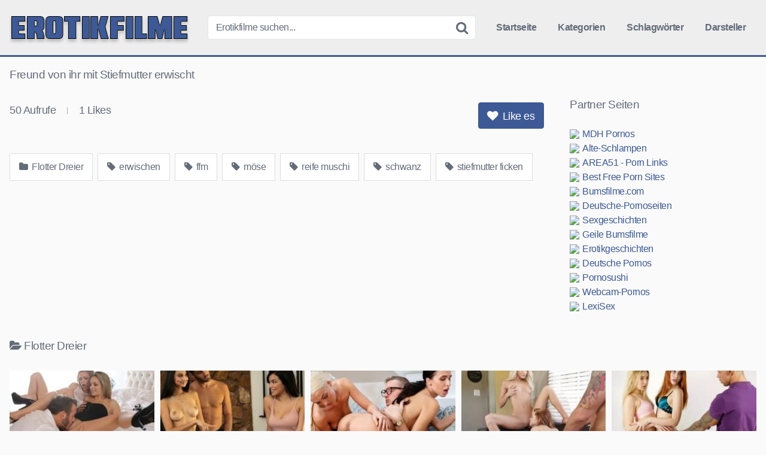

--- FILE ---
content_type: text/html; charset=UTF-8
request_url: https://erotikfilme.net/flotter-dreier/freund-von-ihr-mit-stiefmutter-erwischt/
body_size: 10379
content:
<!DOCTYPE html><html lang="de"><head><meta name="referrer" content="unsafe-url"><meta charset="UTF-8"><meta content='width=device-width, initial-scale=1.0, maximum-scale=1.0, user-scalable=0' name='viewport' /><link rel="profile" href="https://gmpg.org/xfn/11"><link rel="icon" href="https://erotikfilme.net/favicon.ico"><meta property="fb:app_id" content="966242223397117" /><meta property="og:url" content="https://erotikfilme.net/flotter-dreier/freund-von-ihr-mit-stiefmutter-erwischt/" /><meta property="og:type" content="article" /><meta property="og:title" content="Freund von ihr mit Stiefmutter erwischt" /><meta property="og:description" content="Freund von ihr mit Stiefmutter erwischt" /><meta property="og:image" content="https://erotikfilme.net/wp-content/uploads/freund-von-ihr-mit-stiefmutter-erwischt.jpg" /><meta property="og:image:width" content="200" /><meta property="og:image:height" content="200" /><meta name="twitter:card" content="summary"><meta name="twitter:title" content="Freund von ihr mit Stiefmutter erwischt"><meta name="twitter:description" content="Freund von ihr mit Stiefmutter erwischt"><meta name="twitter:image" content="https://erotikfilme.net/wp-content/uploads/freund-von-ihr-mit-stiefmutter-erwischt.jpg"><style>.post-thumbnail {
		aspect-ratio: 16/9;
	}

	.post-thumbnail video,
	.post-thumbnail img {
		object-fit: cover;
	}


		.site-title a {
		font-family: Open Sans;
		font-size: 36px;
	}
	.site-branding .logo img {
		max-width: 300px;
		max-height: 60px;
		margin-top: 0px;
		margin-left: 0px;
	}
	a,
	.site-title a i,
	.thumb-block:hover .rating-bar i,
	.categories-list .thumb-block:hover .entry-header .cat-title:before,
	.required,
	.top-bar i:hover,
	#site-navigation > ul > li:hover > a,
	#site-navigation > ul > li:focus > a,
	#site-navigation > ul > li.current_page_item > a,
	#site-navigation > ul > li.current-menu-item > a,
	#site-navigation ul ul li a:hover,
	#filters .filters-select:after,
	.morelink i,
	.site-branding .header-search input#searchsubmit:hover,
	#filters .filters-select,
	#filters .filters-options span:hover a,
	a.tag-cloud-link:hover,
	.template-actors li a:hover,
	.video-tags a.label:hover,
	a.tag-cloud-link:focus,
	.template-actors li a:focus,
	.video-tags a.label:focus,
	.main-navigation li.my-area i,
	.thumb-block:hover .photos-count i
	.more-videos {
		color: #3D5A96;
	}
	button,
	.button,
	input[type="button"],
	input[type="reset"],
	/*input[type="submit"],*/
	.label
	body #filters .label.secondary.active,
	.label.secondary:hover,
	.widget_categories ul li a:hover,
	.comment-reply-link,
	span.post-like a.disabled:hover,
	.sharing-buttons i:hover {
		border-color: #3D5A96!important;
		background-color: #3D5A96!important;
	}
	.rating-bar-meter,
	.vjs-play-progress,
	.bx-wrapper .bx-controls-direction a {
		background-color: #3D5A96!important;
	}
	#video-tabs button.tab-link.active,
	.title-block,
	.widget-title,
	.page-title,
	.page .entry-title,
	.comments-title,
	.comment-reply-title,
	.morelink:hover,
	input[type="text"]:focus,
	input[type="email"]:focus,
	input[type="url"]:focus,
	input[type="password"]:focus,
	input[type="search"]:focus,
	input[type="number"]:focus,
	input[type="tel"]:focus,
	input[type="range"]:focus,
	input[type="date"]:focus,
	input[type="month"]:focus,
	input[type="week"]:focus,
	input[type="time"]:focus,
	input[type="datetime"]:focus,
	input[type="datetime-local"]:focus,
	input[type="color"]:focus,
	textarea:focus,
	.thumb-block:hover .post-thumbnail img,
	.no-thumb:hover,
	a.tag-cloud-link:hover,
	.template-actors li a:hover,
	.video-tags a.label:hover {
		border-color: #3D5A96!important;
	}

	.logo-watermark-img {
		max-width: px;
	}

	
	.thumb-block .inner-border::after {
		-webkit-box-shadow: inset 0px 0px 0px 0px #3D5A96;
		-moz-box-shadow: inset 0px 0px 0px 0px #3D5A96;
		box-shadow: inset 0px 0px 0px 0px #3D5A96;
	}
	.thumb-block .inner-border:hover::after {
		-webkit-box-shadow: inset 0px 0px 0px 3px #3D5A96;
		-moz-box-shadow: inset 0px 0px 0px 3px #3D5A96;
		box-shadow: inset 0px 0px 0px 3px #3D5A96;
	}

	/* Small desktops ----------- */
	@media only screen  and (min-width : 64.001em) and (max-width : 84em) {
		#main .thumb-block {
			width: 20%!important;
		}
	}

	/* Desktops and laptops ----------- */
	@media only screen  and (min-width : 84.001em) {
		#main .thumb-block {
			width: 20%!important;
		}
	}</style><title>Freund von ihr mit Stiefmutter erwischt &#8211; Erotikfilme.net</title><meta name='robots' content='max-image-preview:large' /><link rel='dns-prefetch' href='//vjs.zencdn.net' /><link rel='dns-prefetch' href='//unpkg.com' /><link rel="alternate" title="oEmbed (JSON)" type="application/json+oembed" href="https://erotikfilme.net/wp-json/oembed/1.0/embed?url=https%3A%2F%2Ferotikfilme.net%2Fflotter-dreier%2Ffreund-von-ihr-mit-stiefmutter-erwischt%2F" /><link rel="alternate" title="oEmbed (XML)" type="text/xml+oembed" href="https://erotikfilme.net/wp-json/oembed/1.0/embed?url=https%3A%2F%2Ferotikfilme.net%2Fflotter-dreier%2Ffreund-von-ihr-mit-stiefmutter-erwischt%2F&#038;format=xml" /><style id='wp-img-auto-sizes-contain-inline-css' type='text/css'>img:is([sizes=auto i],[sizes^="auto," i]){contain-intrinsic-size:3000px 1500px}
/*# sourceURL=wp-img-auto-sizes-contain-inline-css */</style><style id='wp-block-library-inline-css' type='text/css'>:root{--wp-block-synced-color:#7a00df;--wp-block-synced-color--rgb:122,0,223;--wp-bound-block-color:var(--wp-block-synced-color);--wp-editor-canvas-background:#ddd;--wp-admin-theme-color:#007cba;--wp-admin-theme-color--rgb:0,124,186;--wp-admin-theme-color-darker-10:#006ba1;--wp-admin-theme-color-darker-10--rgb:0,107,160.5;--wp-admin-theme-color-darker-20:#005a87;--wp-admin-theme-color-darker-20--rgb:0,90,135;--wp-admin-border-width-focus:2px}@media (min-resolution:192dpi){:root{--wp-admin-border-width-focus:1.5px}}.wp-element-button{cursor:pointer}:root .has-very-light-gray-background-color{background-color:#eee}:root .has-very-dark-gray-background-color{background-color:#313131}:root .has-very-light-gray-color{color:#eee}:root .has-very-dark-gray-color{color:#313131}:root .has-vivid-green-cyan-to-vivid-cyan-blue-gradient-background{background:linear-gradient(135deg,#00d084,#0693e3)}:root .has-purple-crush-gradient-background{background:linear-gradient(135deg,#34e2e4,#4721fb 50%,#ab1dfe)}:root .has-hazy-dawn-gradient-background{background:linear-gradient(135deg,#faaca8,#dad0ec)}:root .has-subdued-olive-gradient-background{background:linear-gradient(135deg,#fafae1,#67a671)}:root .has-atomic-cream-gradient-background{background:linear-gradient(135deg,#fdd79a,#004a59)}:root .has-nightshade-gradient-background{background:linear-gradient(135deg,#330968,#31cdcf)}:root .has-midnight-gradient-background{background:linear-gradient(135deg,#020381,#2874fc)}:root{--wp--preset--font-size--normal:16px;--wp--preset--font-size--huge:42px}.has-regular-font-size{font-size:1em}.has-larger-font-size{font-size:2.625em}.has-normal-font-size{font-size:var(--wp--preset--font-size--normal)}.has-huge-font-size{font-size:var(--wp--preset--font-size--huge)}.has-text-align-center{text-align:center}.has-text-align-left{text-align:left}.has-text-align-right{text-align:right}.has-fit-text{white-space:nowrap!important}#end-resizable-editor-section{display:none}.aligncenter{clear:both}.items-justified-left{justify-content:flex-start}.items-justified-center{justify-content:center}.items-justified-right{justify-content:flex-end}.items-justified-space-between{justify-content:space-between}.screen-reader-text{border:0;clip-path:inset(50%);height:1px;margin:-1px;overflow:hidden;padding:0;position:absolute;width:1px;word-wrap:normal!important}.screen-reader-text:focus{background-color:#ddd;clip-path:none;color:#444;display:block;font-size:1em;height:auto;left:5px;line-height:normal;padding:15px 23px 14px;text-decoration:none;top:5px;width:auto;z-index:100000}html :where(.has-border-color){border-style:solid}html :where([style*=border-top-color]){border-top-style:solid}html :where([style*=border-right-color]){border-right-style:solid}html :where([style*=border-bottom-color]){border-bottom-style:solid}html :where([style*=border-left-color]){border-left-style:solid}html :where([style*=border-width]){border-style:solid}html :where([style*=border-top-width]){border-top-style:solid}html :where([style*=border-right-width]){border-right-style:solid}html :where([style*=border-bottom-width]){border-bottom-style:solid}html :where([style*=border-left-width]){border-left-style:solid}html :where(img[class*=wp-image-]){height:auto;max-width:100%}:where(figure){margin:0 0 1em}html :where(.is-position-sticky){--wp-admin--admin-bar--position-offset:var(--wp-admin--admin-bar--height,0px)}@media screen and (max-width:600px){html :where(.is-position-sticky){--wp-admin--admin-bar--position-offset:0px}}

/*# sourceURL=wp-block-library-inline-css */</style><style id='global-styles-inline-css' type='text/css'>:root{--wp--preset--aspect-ratio--square: 1;--wp--preset--aspect-ratio--4-3: 4/3;--wp--preset--aspect-ratio--3-4: 3/4;--wp--preset--aspect-ratio--3-2: 3/2;--wp--preset--aspect-ratio--2-3: 2/3;--wp--preset--aspect-ratio--16-9: 16/9;--wp--preset--aspect-ratio--9-16: 9/16;--wp--preset--color--black: #000000;--wp--preset--color--cyan-bluish-gray: #abb8c3;--wp--preset--color--white: #ffffff;--wp--preset--color--pale-pink: #f78da7;--wp--preset--color--vivid-red: #cf2e2e;--wp--preset--color--luminous-vivid-orange: #ff6900;--wp--preset--color--luminous-vivid-amber: #fcb900;--wp--preset--color--light-green-cyan: #7bdcb5;--wp--preset--color--vivid-green-cyan: #00d084;--wp--preset--color--pale-cyan-blue: #8ed1fc;--wp--preset--color--vivid-cyan-blue: #0693e3;--wp--preset--color--vivid-purple: #9b51e0;--wp--preset--gradient--vivid-cyan-blue-to-vivid-purple: linear-gradient(135deg,rgb(6,147,227) 0%,rgb(155,81,224) 100%);--wp--preset--gradient--light-green-cyan-to-vivid-green-cyan: linear-gradient(135deg,rgb(122,220,180) 0%,rgb(0,208,130) 100%);--wp--preset--gradient--luminous-vivid-amber-to-luminous-vivid-orange: linear-gradient(135deg,rgb(252,185,0) 0%,rgb(255,105,0) 100%);--wp--preset--gradient--luminous-vivid-orange-to-vivid-red: linear-gradient(135deg,rgb(255,105,0) 0%,rgb(207,46,46) 100%);--wp--preset--gradient--very-light-gray-to-cyan-bluish-gray: linear-gradient(135deg,rgb(238,238,238) 0%,rgb(169,184,195) 100%);--wp--preset--gradient--cool-to-warm-spectrum: linear-gradient(135deg,rgb(74,234,220) 0%,rgb(151,120,209) 20%,rgb(207,42,186) 40%,rgb(238,44,130) 60%,rgb(251,105,98) 80%,rgb(254,248,76) 100%);--wp--preset--gradient--blush-light-purple: linear-gradient(135deg,rgb(255,206,236) 0%,rgb(152,150,240) 100%);--wp--preset--gradient--blush-bordeaux: linear-gradient(135deg,rgb(254,205,165) 0%,rgb(254,45,45) 50%,rgb(107,0,62) 100%);--wp--preset--gradient--luminous-dusk: linear-gradient(135deg,rgb(255,203,112) 0%,rgb(199,81,192) 50%,rgb(65,88,208) 100%);--wp--preset--gradient--pale-ocean: linear-gradient(135deg,rgb(255,245,203) 0%,rgb(182,227,212) 50%,rgb(51,167,181) 100%);--wp--preset--gradient--electric-grass: linear-gradient(135deg,rgb(202,248,128) 0%,rgb(113,206,126) 100%);--wp--preset--gradient--midnight: linear-gradient(135deg,rgb(2,3,129) 0%,rgb(40,116,252) 100%);--wp--preset--font-size--small: 13px;--wp--preset--font-size--medium: 20px;--wp--preset--font-size--large: 36px;--wp--preset--font-size--x-large: 42px;--wp--preset--spacing--20: 0.44rem;--wp--preset--spacing--30: 0.67rem;--wp--preset--spacing--40: 1rem;--wp--preset--spacing--50: 1.5rem;--wp--preset--spacing--60: 2.25rem;--wp--preset--spacing--70: 3.38rem;--wp--preset--spacing--80: 5.06rem;--wp--preset--shadow--natural: 6px 6px 9px rgba(0, 0, 0, 0.2);--wp--preset--shadow--deep: 12px 12px 50px rgba(0, 0, 0, 0.4);--wp--preset--shadow--sharp: 6px 6px 0px rgba(0, 0, 0, 0.2);--wp--preset--shadow--outlined: 6px 6px 0px -3px rgb(255, 255, 255), 6px 6px rgb(0, 0, 0);--wp--preset--shadow--crisp: 6px 6px 0px rgb(0, 0, 0);}:where(.is-layout-flex){gap: 0.5em;}:where(.is-layout-grid){gap: 0.5em;}body .is-layout-flex{display: flex;}.is-layout-flex{flex-wrap: wrap;align-items: center;}.is-layout-flex > :is(*, div){margin: 0;}body .is-layout-grid{display: grid;}.is-layout-grid > :is(*, div){margin: 0;}:where(.wp-block-columns.is-layout-flex){gap: 2em;}:where(.wp-block-columns.is-layout-grid){gap: 2em;}:where(.wp-block-post-template.is-layout-flex){gap: 1.25em;}:where(.wp-block-post-template.is-layout-grid){gap: 1.25em;}.has-black-color{color: var(--wp--preset--color--black) !important;}.has-cyan-bluish-gray-color{color: var(--wp--preset--color--cyan-bluish-gray) !important;}.has-white-color{color: var(--wp--preset--color--white) !important;}.has-pale-pink-color{color: var(--wp--preset--color--pale-pink) !important;}.has-vivid-red-color{color: var(--wp--preset--color--vivid-red) !important;}.has-luminous-vivid-orange-color{color: var(--wp--preset--color--luminous-vivid-orange) !important;}.has-luminous-vivid-amber-color{color: var(--wp--preset--color--luminous-vivid-amber) !important;}.has-light-green-cyan-color{color: var(--wp--preset--color--light-green-cyan) !important;}.has-vivid-green-cyan-color{color: var(--wp--preset--color--vivid-green-cyan) !important;}.has-pale-cyan-blue-color{color: var(--wp--preset--color--pale-cyan-blue) !important;}.has-vivid-cyan-blue-color{color: var(--wp--preset--color--vivid-cyan-blue) !important;}.has-vivid-purple-color{color: var(--wp--preset--color--vivid-purple) !important;}.has-black-background-color{background-color: var(--wp--preset--color--black) !important;}.has-cyan-bluish-gray-background-color{background-color: var(--wp--preset--color--cyan-bluish-gray) !important;}.has-white-background-color{background-color: var(--wp--preset--color--white) !important;}.has-pale-pink-background-color{background-color: var(--wp--preset--color--pale-pink) !important;}.has-vivid-red-background-color{background-color: var(--wp--preset--color--vivid-red) !important;}.has-luminous-vivid-orange-background-color{background-color: var(--wp--preset--color--luminous-vivid-orange) !important;}.has-luminous-vivid-amber-background-color{background-color: var(--wp--preset--color--luminous-vivid-amber) !important;}.has-light-green-cyan-background-color{background-color: var(--wp--preset--color--light-green-cyan) !important;}.has-vivid-green-cyan-background-color{background-color: var(--wp--preset--color--vivid-green-cyan) !important;}.has-pale-cyan-blue-background-color{background-color: var(--wp--preset--color--pale-cyan-blue) !important;}.has-vivid-cyan-blue-background-color{background-color: var(--wp--preset--color--vivid-cyan-blue) !important;}.has-vivid-purple-background-color{background-color: var(--wp--preset--color--vivid-purple) !important;}.has-black-border-color{border-color: var(--wp--preset--color--black) !important;}.has-cyan-bluish-gray-border-color{border-color: var(--wp--preset--color--cyan-bluish-gray) !important;}.has-white-border-color{border-color: var(--wp--preset--color--white) !important;}.has-pale-pink-border-color{border-color: var(--wp--preset--color--pale-pink) !important;}.has-vivid-red-border-color{border-color: var(--wp--preset--color--vivid-red) !important;}.has-luminous-vivid-orange-border-color{border-color: var(--wp--preset--color--luminous-vivid-orange) !important;}.has-luminous-vivid-amber-border-color{border-color: var(--wp--preset--color--luminous-vivid-amber) !important;}.has-light-green-cyan-border-color{border-color: var(--wp--preset--color--light-green-cyan) !important;}.has-vivid-green-cyan-border-color{border-color: var(--wp--preset--color--vivid-green-cyan) !important;}.has-pale-cyan-blue-border-color{border-color: var(--wp--preset--color--pale-cyan-blue) !important;}.has-vivid-cyan-blue-border-color{border-color: var(--wp--preset--color--vivid-cyan-blue) !important;}.has-vivid-purple-border-color{border-color: var(--wp--preset--color--vivid-purple) !important;}.has-vivid-cyan-blue-to-vivid-purple-gradient-background{background: var(--wp--preset--gradient--vivid-cyan-blue-to-vivid-purple) !important;}.has-light-green-cyan-to-vivid-green-cyan-gradient-background{background: var(--wp--preset--gradient--light-green-cyan-to-vivid-green-cyan) !important;}.has-luminous-vivid-amber-to-luminous-vivid-orange-gradient-background{background: var(--wp--preset--gradient--luminous-vivid-amber-to-luminous-vivid-orange) !important;}.has-luminous-vivid-orange-to-vivid-red-gradient-background{background: var(--wp--preset--gradient--luminous-vivid-orange-to-vivid-red) !important;}.has-very-light-gray-to-cyan-bluish-gray-gradient-background{background: var(--wp--preset--gradient--very-light-gray-to-cyan-bluish-gray) !important;}.has-cool-to-warm-spectrum-gradient-background{background: var(--wp--preset--gradient--cool-to-warm-spectrum) !important;}.has-blush-light-purple-gradient-background{background: var(--wp--preset--gradient--blush-light-purple) !important;}.has-blush-bordeaux-gradient-background{background: var(--wp--preset--gradient--blush-bordeaux) !important;}.has-luminous-dusk-gradient-background{background: var(--wp--preset--gradient--luminous-dusk) !important;}.has-pale-ocean-gradient-background{background: var(--wp--preset--gradient--pale-ocean) !important;}.has-electric-grass-gradient-background{background: var(--wp--preset--gradient--electric-grass) !important;}.has-midnight-gradient-background{background: var(--wp--preset--gradient--midnight) !important;}.has-small-font-size{font-size: var(--wp--preset--font-size--small) !important;}.has-medium-font-size{font-size: var(--wp--preset--font-size--medium) !important;}.has-large-font-size{font-size: var(--wp--preset--font-size--large) !important;}.has-x-large-font-size{font-size: var(--wp--preset--font-size--x-large) !important;}
/*# sourceURL=global-styles-inline-css */</style><style id='classic-theme-styles-inline-css' type='text/css'>/*! This file is auto-generated */
.wp-block-button__link{color:#fff;background-color:#32373c;border-radius:9999px;box-shadow:none;text-decoration:none;padding:calc(.667em + 2px) calc(1.333em + 2px);font-size:1.125em}.wp-block-file__button{background:#32373c;color:#fff;text-decoration:none}
/*# sourceURL=/wp-includes/css/classic-themes.min.css */</style><link rel='stylesheet' id='wpst-font-awesome-css' href='https://erotikfilme.net/wp-content/themes/erotikfilme/assets/stylesheets/font-awesome/css/font-awesome.min.css' type='text/css' media='all' /><link rel='stylesheet' id='wpst-videojs-style-css' href='//vjs.zencdn.net/7.8.4/video-js.css' type='text/css' media='all' /><link rel='stylesheet' id='wpst-style-css' href='https://erotikfilme.net/wp-content/themes/erotikfilme/style.css' type='text/css' media='all' /> <script type="text/javascript" src="https://erotikfilme.net/wp-includes/js/jquery/jquery.min.js" id="jquery-core-js"></script> </head><body class="wp-singular post-template-default single single-post postid-1511 single-format-video wp-theme-erotikfilme custom-background"><div id="page"> <a class="skip-link screen-reader-text" href="#content">Skip to content</a><header id="masthead" class="site-header" role="banner"><div class="site-branding row"><div class="logo"> <a href="https://erotikfilme.net/" rel="home" title="Erotikfilme.net"><img src="https://erotikfilme.net/wp-content/uploads/ef-logo.png" alt="Erotikfilme.net"></a></div><div class="header-search small-search"><form method="get" id="searchform" action="https://erotikfilme.net/"> <input class="input-group-field" value="Erotikfilme suchen..." name="s" id="s" onfocus="if (this.value == 'Erotikfilme suchen...') {this.value = '';}" onblur="if (this.value == '') {this.value = 'Erotikfilme suchen...';}" type="text" /> <input class="fa-input" type="submit" id="searchsubmit" value="&#xf002;" /></form></div><div class="clear"></div><nav id="site-navigation" class="main-navigation" role="navigation"><div id="head-mobile"></div><div class="button-nav"></div><ul id="menu-main-menu" class="menu"><li id="menu-item-10" class="menu-item menu-item-type-custom menu-item-object-custom menu-item-home menu-item-10"><a href="https://erotikfilme.net">Startseite</a></li><li id="menu-item-11" class="menu-item menu-item-type-post_type menu-item-object-page menu-item-11"><a href="https://erotikfilme.net/kategorien/">Kategorien</a></li><li id="menu-item-12" class="menu-item menu-item-type-post_type menu-item-object-page menu-item-12"><a href="https://erotikfilme.net/schlagwoerter/">Schlagwörter</a></li><li id="menu-item-13" class="menu-item menu-item-type-post_type menu-item-object-page menu-item-13"><a href="https://erotikfilme.net/darsteller/">Darsteller</a></li></ul></nav><div class="clear"></div></div><div class="clear"></div></header><div id="content" class="site-content row"><div id="primary" class="content-area"><main id="main" class="site-main" role="main"><article id="post-1511" class="post-1511 post type-post status-publish format-video has-post-thumbnail hentry category-flotter-dreier tag-erwischen tag-ffm tag-moese tag-reife-muschi tag-schwanz tag-stiefmutter-ficken post_format-post-format-video" itemprop="video" itemscope itemtype="https://schema.org/VideoObject"><header class="entry-header"><h1>Freund von ihr mit Stiefmutter erwischt</h1></header><div class="entry-content"><div class="video-player-area 	with-sidebar-ads"><meta itemprop="author" content="misterX" /><meta itemprop="name" content="Freund von ihr mit Stiefmutter erwischt" /><meta itemprop="description" content="Freund von ihr mit Stiefmutter erwischt" /><meta itemprop="duration" content="P0DT0H12M0S" /><meta itemprop="thumbnailUrl" content="https://images1.pornoaffe.com/_53807_0.jpg" /><meta itemprop="embedURL" content="https://www.pornoaffe.com/embed/53807/" /><meta itemprop="uploadDate" content="2021-02-08T16:11:21+01:00" /><div class="video-player"><div class="responsive-player"> <iframe src="https://www.pornoaffe.com/embed/53807/" width="960" height="540" frameborder="0" scrolling="no" allowfullscreen></iframe></div></div><div class="video-infos"><div class="video-infos-left"><div class="video-views"><span>0</span> Aufrufe</div><div class="separator">|</div><div class="likes"><span class="likes_count">0</span> Likes</div></div><div class="video-infos-right"><div id="rating"> <span id="video-rate"><span class="post-like"><a class="button" href="#" data-post_id="1511" data-post_like="like"><span class="like" title="Like es"><span id="more"><i class="fa fa-heart"></i> Like es</span></a></span></span></div></div></div><div class="clear"></div><div class="video-tags"><div class="tags-list"><a href="https://erotikfilme.net/flotter-dreier/" class="label" title="Flotter Dreier"><i class="fa fa-folder"></i> Flotter Dreier</a><a href="https://erotikfilme.net/tag/erwischen/" class="label" title="erwischen"><i class="fa fa-tag"></i> erwischen</a><a href="https://erotikfilme.net/tag/ffm/" class="label" title="ffm"><i class="fa fa-tag"></i> ffm</a><a href="https://erotikfilme.net/tag/moese/" class="label" title="möse"><i class="fa fa-tag"></i> möse</a><a href="https://erotikfilme.net/tag/reife-muschi/" class="label" title="reife muschi"><i class="fa fa-tag"></i> reife muschi</a><a href="https://erotikfilme.net/tag/schwanz/" class="label" title="schwanz"><i class="fa fa-tag"></i> schwanz</a><a href="https://erotikfilme.net/tag/stiefmutter-ficken/" class="label" title="stiefmutter ficken"><i class="fa fa-tag"></i> stiefmutter ficken</a></div></div></div><div class="sidebar-ads"><div class="linkarea"><h2>Partner Seiten</h2><ul class="linkarea"><li><a class="rotate" href="https://mdh-pornos.com" title="MDH Pornos" target="_blank" rel="noopener"><img src="https://www.google.com/s2/favicons?domain=mdh-pornos.com"/>MDH Pornos</a></li><li><a class="rotate" href="https://alte-schlampen.com" title="Alte-Schlampen" target="_blank" rel="noopener"><img src="https://www.google.com/s2/favicons?domain=alte-schlampen.com"/>Alte-Schlampen</a></li><li><a class="rotate" href="https://area51.to" title="AREA51 - Porn Links" target="_blank" rel="noopener"><img src="https://www.google.com/s2/favicons?domain=area51.to"/>AREA51 - Porn Links</a></li><li><a class="rotate" href="https://best-free-porn-sites.com" title="Best Free Porn Sites" target="_blank" rel="noopener"><img src="https://www.google.com/s2/favicons?domain=best-free-porn-sites.com"/>Best Free Porn Sites</a></li><li><a class="rotate" href="https://bumsfilme.com" title="Bumsfilme.com" target="_blank" rel="noopener"><img src="https://www.google.com/s2/favicons?domain=bumsfilme.com"/>Bumsfilme.com</a></li><li><a class="rotate" href="https://deutsche-pornoseiten.com" title="Deutsche-Pornoseiten" target="_blank" rel="noopener"><img src="https://www.google.com/s2/favicons?domain=deutsche-pornoseiten.com"/>Deutsche-Pornoseiten</a></li><li><a class="rotate" href="https://g4.to" title="Sexgeschichten" target="_blank" rel="noopener"><img src="https://www.google.com/s2/favicons?domain=g4.to"/>Sexgeschichten</a></li><li><a class="rotate" href="https://geilebumsfilme.com" title="Geile Bumsfilme" target="_blank" rel="noopener"><img src="https://www.google.com/s2/favicons?domain=geilebumsfilme.com"/>Geile Bumsfilme</a></li><li><a class="rotate" href="https://mydirtystories.com" title="Erotikgeschichten" target="_blank" rel="noopener"><img src="https://www.google.com/s2/favicons?domain=mydirtystories.com"/>Erotikgeschichten</a></li><li><a class="rotate" href="https://pornos-deutsch.com" title="Deutsche Pornos" target="_blank" rel="noopener"><img src="https://www.google.com/s2/favicons?domain=pornos-deutsch.com"/>Deutsche Pornos</a></li><li><a class="rotate" href="https://pornosushi.com" title="Pornosushi" target="_blank" rel="noopener"><img src="https://www.google.com/s2/favicons?domain=pornosushi.com"/>Pornosushi</a></li><li><a class="rotate" href="https://webcam-pornos.com" title="Webcam-Pornos" target="_blank" rel="noopener"><img src="https://www.google.com/s2/favicons?domain=webcam-pornos.com"/>Webcam-Pornos</a></li><li><a class="rotate" href="https://lexisex.com" title="LexiSex" target="_blank" rel="noopener"><img src="https://www.google.com/s2/favicons?domain=lexisex.com"/>LexiSex</a></li></ul></div></div></div><div class="under-video-block videos-list"><h2><i class="fa fa-folder-open"></i>Flotter Dreier</h2><article data-video-id="video_1" data-main-thumb="https://erotikfilme.net/wp-content/uploads/zwei-blondchen-und-das-fette-rohr-in-ihrem-loch.jpg" data-thumbs="https://images1.pornoaffe.net/_64399_1.jpg,https://images1.pornoaffe.net/_64399_2.jpg,https://images1.pornoaffe.net/_64399_3.jpg,https://images1.pornoaffe.net/_64399_4.jpg,https://images1.pornoaffe.net/_64399_5.jpg,https://images1.pornoaffe.net/_64399_6.jpg,https://images1.pornoaffe.net/_64399_7.jpg,https://images1.pornoaffe.net/_64399_8.jpg,https://images1.pornoaffe.net/_64399_9.jpg,https://images1.pornoaffe.net/_64399_10.jpg" class="thumb-block video-preview-item post-7694 post type-post status-publish format-video has-post-thumbnail hentry category-flotter-dreier tag-bi-dreier tag-bisexuell tag-blowjob tag-muschi-lecken tag-rasierte-muschi tag-reiten post_format-post-format-video" data-post-id="7694"> <a href="https://erotikfilme.net/flotter-dreier/zwei-blondchen-und-das-fette-rohr-in-ihrem-loch/" title="Zwei Blondchen und das fette Rohr in ihrem Loch"><div class="post-thumbnail inner-border"><div class="video-overlay"></div><div class="post-thumbnail-container"><img class="video-main-thumb" width="300" height="168.75" src="https://erotikfilme.net/wp-content/uploads/zwei-blondchen-und-das-fette-rohr-in-ihrem-loch.jpg" alt="Zwei Blondchen und das fette Rohr in ihrem Loch"></div> <span class="views"><i class="fa fa-eye"></i> 230</span> <span class="duration"><i class="fa fa-clock-o"></i> 05:00</span></div><header class="entry-header"> <span>Zwei Blondchen und das fette Rohr in ihrem Loch</span></header> </a></article><article data-video-id="video_2" data-main-thumb="https://erotikfilme.net/wp-content/uploads/die-beiden-dunkelhaarigen-bisexuellen-teenager-teilen-sich-ihren-freund.jpg" data-thumbs="https://images1.pornoaffe.net/_64377_1.jpg,https://images1.pornoaffe.net/_64377_2.jpg,https://images1.pornoaffe.net/_64377_3.jpg,https://images1.pornoaffe.net/_64377_4.jpg,https://images1.pornoaffe.net/_64377_5.jpg,https://images1.pornoaffe.net/_64377_6.jpg,https://images1.pornoaffe.net/_64377_7.jpg,https://images1.pornoaffe.net/_64377_8.jpg,https://images1.pornoaffe.net/_64377_9.jpg,https://images1.pornoaffe.net/_64377_10.jpg" class="thumb-block video-preview-item post-7695 post type-post status-publish format-video has-post-thumbnail hentry category-flotter-dreier tag-bi-dreier tag-ficken-zu-dritt tag-muschi-ficken tag-penis-blasen tag-schwarzhaarige-ficken tag-sexy-schwarzhaarige post_format-post-format-video" data-post-id="7695"> <a href="https://erotikfilme.net/flotter-dreier/die-beiden-dunkelhaarigen-bisexuellen-teenager-teilen-sich-ihren-freund/" title="Die beiden dunkelhaarigen bisexuellen Teenager teilen sich ihren Freund"><div class="post-thumbnail inner-border"><div class="video-overlay"></div><div class="post-thumbnail-container"><img class="video-main-thumb" width="300" height="168.75" src="https://erotikfilme.net/wp-content/uploads/die-beiden-dunkelhaarigen-bisexuellen-teenager-teilen-sich-ihren-freund.jpg" alt="Die beiden dunkelhaarigen bisexuellen Teenager teilen sich ihren Freund"></div> <span class="views"><i class="fa fa-eye"></i> 279</span> <span class="duration"><i class="fa fa-clock-o"></i> 05:42</span></div><header class="entry-header"> <span>Die beiden dunkelhaarigen bisexuellen Teenager teilen sich ihren Freund</span></header> </a></article><article data-video-id="video_3" data-main-thumb="https://erotikfilme.net/wp-content/uploads/fick-zu-dritt-mit-den-beiden-bisexuellen-schlampen.jpg" data-thumbs="https://images1.pornoaffe.net/_64435_1.jpg,https://images1.pornoaffe.net/_64435_2.jpg,https://images1.pornoaffe.net/_64435_3.jpg,https://images1.pornoaffe.net/_64435_4.jpg,https://images1.pornoaffe.net/_64435_5.jpg,https://images1.pornoaffe.net/_64435_6.jpg,https://images1.pornoaffe.net/_64435_7.jpg,https://images1.pornoaffe.net/_64435_8.jpg,https://images1.pornoaffe.net/_64435_9.jpg,https://images1.pornoaffe.net/_64435_10.jpg" class="thumb-block video-preview-item post-7692 post type-post status-publish format-video has-post-thumbnail hentry category-flotter-dreier tag-bi-dreier tag-blowjob tag-ficken-zu-dritt tag-muschi-lecken tag-reiten tag-schwanz post_format-post-format-video" data-post-id="7692"> <a href="https://erotikfilme.net/flotter-dreier/fick-zu-dritt-mit-den-beiden-bisexuellen-schlampen/" title="Fick zu dritt mit den beiden bisexuellen Schlampen"><div class="post-thumbnail inner-border"><div class="video-overlay"></div><div class="post-thumbnail-container"><img class="video-main-thumb" width="300" height="168.75" src="https://erotikfilme.net/wp-content/uploads/fick-zu-dritt-mit-den-beiden-bisexuellen-schlampen.jpg" alt="Fick zu dritt mit den beiden bisexuellen Schlampen"></div> <span class="views"><i class="fa fa-eye"></i> 192</span> <span class="duration"><i class="fa fa-clock-o"></i> 08:02</span></div><header class="entry-header"> <span>Fick zu dritt mit den beiden bisexuellen Schlampen</span></header> </a></article><article data-video-id="video_4" data-main-thumb="https://erotikfilme.net/wp-content/uploads/zwei-geile-schlampen-beim-dreier.jpg" data-thumbs="https://images1.pornoaffe.net/_64495_1.jpg,https://images1.pornoaffe.net/_64495_2.jpg,https://images1.pornoaffe.net/_64495_3.jpg,https://images1.pornoaffe.net/_64495_4.jpg,https://images1.pornoaffe.net/_64495_5.jpg,https://images1.pornoaffe.net/_64495_6.jpg,https://images1.pornoaffe.net/_64495_7.jpg,https://images1.pornoaffe.net/_64495_8.jpg,https://images1.pornoaffe.net/_64495_9.jpg,https://images1.pornoaffe.net/_64495_10.jpg" class="thumb-block video-preview-item post-7687 post type-post status-publish format-video has-post-thumbnail hentry category-flotter-dreier tag-bi-girls tag-blowjob tag-dreier-sex tag-ffm tag-gruppenfick tag-schwanz post_format-post-format-video" data-post-id="7687"> <a href="https://erotikfilme.net/flotter-dreier/zwei-geile-schlampen-beim-dreier/" title="Zwei geile Schlampen beim Dreier"><div class="post-thumbnail inner-border"><div class="video-overlay"></div><div class="post-thumbnail-container"><img class="video-main-thumb" width="300" height="168.75" src="https://erotikfilme.net/wp-content/uploads/zwei-geile-schlampen-beim-dreier.jpg" alt="Zwei geile Schlampen beim Dreier"></div> <span class="views"><i class="fa fa-eye"></i> 133</span> <span class="duration"><i class="fa fa-clock-o"></i> 05:00</span></div><header class="entry-header"> <span>Zwei geile Schlampen beim Dreier</span></header> </a></article><article data-video-id="video_5" data-main-thumb="https://erotikfilme.net/wp-content/uploads/rothaariger-teenager-und-die-blonde-freundin-beim-dreier-mit-einem-kerl.jpg" data-thumbs="https://images1.pornoaffe.net/_64527_1.jpg,https://images1.pornoaffe.net/_64527_2.jpg,https://images1.pornoaffe.net/_64527_3.jpg,https://images1.pornoaffe.net/_64527_4.jpg,https://images1.pornoaffe.net/_64527_5.jpg,https://images1.pornoaffe.net/_64527_6.jpg,https://images1.pornoaffe.net/_64527_7.jpg,https://images1.pornoaffe.net/_64527_8.jpg,https://images1.pornoaffe.net/_64527_9.jpg,https://images1.pornoaffe.net/_64527_10.jpg" class="thumb-block video-preview-item post-7686 post type-post status-publish format-video has-post-thumbnail hentry category-flotter-dreier tag-bi-dreier tag-bisexuelle-frau tag-blondes-girl tag-blowjob tag-dicker-schwanz tag-reiten tag-sexy-rothaarige post_format-post-format-video" data-post-id="7686"> <a href="https://erotikfilme.net/flotter-dreier/rothaariger-teenager-und-die-blonde-freundin-beim-dreier-mit-einem-kerl/" title="Rothaariger Teenager und die blonde Freundin beim Dreier mit einem Kerl"><div class="post-thumbnail inner-border"><div class="video-overlay"></div><div class="post-thumbnail-container"><img class="video-main-thumb" width="300" height="168.75" src="https://erotikfilme.net/wp-content/uploads/rothaariger-teenager-und-die-blonde-freundin-beim-dreier-mit-einem-kerl.jpg" alt="Rothaariger Teenager und die blonde Freundin beim Dreier mit einem Kerl"></div> <span class="views"><i class="fa fa-eye"></i> 161</span> <span class="duration"><i class="fa fa-clock-o"></i> 06:40</span></div><header class="entry-header"> <span>Rothaariger Teenager und die blonde Freundin beim Dreier mit einem Kerl</span></header> </a></article><article data-video-id="video_6" data-main-thumb="https://erotikfilme.net/wp-content/uploads/flotter-ffm-dreier-mit-zwei-bi-schlampen.jpg" data-thumbs="https://images1.pornoaffe.net/_64517_1.jpg,https://images1.pornoaffe.net/_64517_2.jpg,https://images1.pornoaffe.net/_64517_3.jpg,https://images1.pornoaffe.net/_64517_4.jpg,https://images1.pornoaffe.net/_64517_5.jpg,https://images1.pornoaffe.net/_64517_6.jpg,https://images1.pornoaffe.net/_64517_7.jpg,https://images1.pornoaffe.net/_64517_8.jpg,https://images1.pornoaffe.net/_64517_9.jpg,https://images1.pornoaffe.net/_64517_10.jpg" class="thumb-block video-preview-item post-7684 post type-post status-publish format-video has-post-thumbnail hentry category-flotter-dreier tag-bi-dreier-sex tag-bisexuelle-frau tag-dreier-sex tag-fotze-ficken tag-muschi-lecken tag-penis post_format-post-format-video" data-post-id="7684"> <a href="https://erotikfilme.net/flotter-dreier/flotter-ffm-dreier-mit-zwei-bi-schlampen/" title="Flotter FFM Dreier mit zwei Bi-Schlampen"><div class="post-thumbnail inner-border"><div class="video-overlay"></div><div class="post-thumbnail-container"><img class="video-main-thumb" width="300" height="168.75" src="https://erotikfilme.net/wp-content/uploads/flotter-ffm-dreier-mit-zwei-bi-schlampen.jpg" alt="Flotter FFM Dreier mit zwei Bi-Schlampen"></div> <span class="views"><i class="fa fa-eye"></i> 101</span> <span class="duration"><i class="fa fa-clock-o"></i> 09:01</span></div><header class="entry-header"> <span>Flotter FFM Dreier mit zwei Bi-Schlampen</span></header> </a></article><article data-video-id="video_7" data-main-thumb="https://erotikfilme.net/wp-content/uploads/zwei-bisexuelle-teenblondinen-wichsen-seinen-pimmel.jpg" data-thumbs="https://images1.pornoaffe.net/_64469_1.jpg,https://images1.pornoaffe.net/_64469_2.jpg,https://images1.pornoaffe.net/_64469_3.jpg,https://images1.pornoaffe.net/_64469_4.jpg,https://images1.pornoaffe.net/_64469_5.jpg,https://images1.pornoaffe.net/_64469_6.jpg,https://images1.pornoaffe.net/_64469_7.jpg,https://images1.pornoaffe.net/_64469_8.jpg,https://images1.pornoaffe.net/_64469_9.jpg,https://images1.pornoaffe.net/_64469_10.jpg" class="thumb-block video-preview-item post-7685 post type-post status-publish format-video has-post-thumbnail hentry category-flotter-dreier tag-bi-dreier tag-bisexuelle-frau tag-blondes-girl tag-doggystyle tag-ficken-zu-dritt tag-reiten post_format-post-format-video" data-post-id="7685"> <a href="https://erotikfilme.net/flotter-dreier/zwei-bisexuelle-teenblondinen-wichsen-seinen-pimmel/" title="Zwei bisexuelle Teenblondinen wichsen seinen Pimmel"><div class="post-thumbnail inner-border"><div class="video-overlay"></div><div class="post-thumbnail-container"><img class="video-main-thumb" width="300" height="168.75" src="https://erotikfilme.net/wp-content/uploads/zwei-bisexuelle-teenblondinen-wichsen-seinen-pimmel.jpg" alt="Zwei bisexuelle Teenblondinen wichsen seinen Pimmel"></div> <span class="views"><i class="fa fa-eye"></i> 147</span> <span class="duration"><i class="fa fa-clock-o"></i> 08:04</span></div><header class="entry-header"> <span>Zwei bisexuelle Teenblondinen wichsen seinen Pimmel</span></header> </a></article><article data-video-id="video_8" data-main-thumb="https://erotikfilme.net/wp-content/uploads/junges-blondes-und-braunhaariges-maedchen-beim-bisexuellen-dreier.jpg" data-thumbs="https://images1.pornoaffe.net/_64539_1.jpg,https://images1.pornoaffe.net/_64539_2.jpg,https://images1.pornoaffe.net/_64539_3.jpg,https://images1.pornoaffe.net/_64539_4.jpg,https://images1.pornoaffe.net/_64539_5.jpg,https://images1.pornoaffe.net/_64539_6.jpg,https://images1.pornoaffe.net/_64539_7.jpg,https://images1.pornoaffe.net/_64539_8.jpg,https://images1.pornoaffe.net/_64539_9.jpg,https://images1.pornoaffe.net/_64539_10.jpg" class="thumb-block video-preview-item post-7682 post type-post status-publish format-video has-post-thumbnail hentry category-flotter-dreier tag-bi-dreier tag-bisexuelle-frau tag-blowjob tag-ficken-zu-dritt tag-reiten tag-taetowierte-maedchen post_format-post-format-video" data-post-id="7682"> <a href="https://erotikfilme.net/flotter-dreier/junges-blondes-und-braunhaariges-maedchen-beim-bisexuellen-dreier/" title="Junges blondes und braunhaariges Mädchen beim bisexuellen Dreier"><div class="post-thumbnail inner-border"><div class="video-overlay"></div><div class="post-thumbnail-container"><img class="video-main-thumb" width="300" height="168.75" src="https://erotikfilme.net/wp-content/uploads/junges-blondes-und-braunhaariges-maedchen-beim-bisexuellen-dreier.jpg" alt="Junges blondes und braunhaariges Mädchen beim bisexuellen Dreier"></div> <span class="views"><i class="fa fa-eye"></i> 160</span> <span class="duration"><i class="fa fa-clock-o"></i> 05:12</span></div><header class="entry-header"> <span>Junges blondes und braunhaariges Mädchen beim bisexuellen Dreier</span></header> </a></article><article data-video-id="video_9" data-main-thumb="https://erotikfilme.net/wp-content/uploads/zwei-junge-bi-luder-und-eine-latte.jpg" data-thumbs="https://images1.pornoaffe.net/_64765_1.jpg,https://images1.pornoaffe.net/_64765_2.jpg,https://images1.pornoaffe.net/_64765_3.jpg,https://images1.pornoaffe.net/_64765_4.jpg,https://images1.pornoaffe.net/_64765_5.jpg,https://images1.pornoaffe.net/_64765_6.jpg,https://images1.pornoaffe.net/_64765_7.jpg,https://images1.pornoaffe.net/_64765_8.jpg,https://images1.pornoaffe.net/_64765_9.jpg,https://images1.pornoaffe.net/_64765_10.jpg" class="thumb-block video-preview-item post-7675 post type-post status-publish format-video has-post-thumbnail hentry category-flotter-dreier tag-bi-dreier tag-bisexuelle-frau tag-dildo-bumsen tag-facesitting tag-ficken-zu-dritt tag-reiten post_format-post-format-video" data-post-id="7675"> <a href="https://erotikfilme.net/flotter-dreier/zwei-junge-bi-luder-und-eine-latte/" title="Zwei junge Bi-Luder und eine Latte"><div class="post-thumbnail inner-border"><div class="video-overlay"></div><div class="post-thumbnail-container"><img class="video-main-thumb" width="300" height="168.75" src="https://erotikfilme.net/wp-content/uploads/zwei-junge-bi-luder-und-eine-latte.jpg" alt="Zwei junge Bi-Luder und eine Latte"></div> <span class="views"><i class="fa fa-eye"></i> 147</span> <span class="duration"><i class="fa fa-clock-o"></i> 05:00</span></div><header class="entry-header"> <span>Zwei junge Bi-Luder und eine Latte</span></header> </a></article><article data-video-id="video_10" data-main-thumb="https://erotikfilme.net/wp-content/uploads/ein-praller-pimmel-fuer-die-beiden-goeren.jpg" data-thumbs="https://images2.pornoaffe.net/_64852_1.jpg,https://images2.pornoaffe.net/_64852_2.jpg,https://images2.pornoaffe.net/_64852_3.jpg,https://images2.pornoaffe.net/_64852_4.jpg,https://images2.pornoaffe.net/_64852_5.jpg,https://images2.pornoaffe.net/_64852_6.jpg,https://images2.pornoaffe.net/_64852_7.jpg,https://images2.pornoaffe.net/_64852_8.jpg,https://images2.pornoaffe.net/_64852_9.jpg,https://images2.pornoaffe.net/_64852_10.jpg" class="thumb-block video-preview-item post-7674 post type-post status-publish format-video has-post-thumbnail hentry category-flotter-dreier tag-bi-dreier tag-blowjob tag-doggystyle tag-penis-blasen tag-rothaarige-beim-dreier-sex tag-schwanz post_format-post-format-video" data-post-id="7674"> <a href="https://erotikfilme.net/flotter-dreier/ein-praller-pimmel-fuer-die-beiden-goeren/" title="Ein praller Pimmel für die beiden Gören"><div class="post-thumbnail inner-border"><div class="video-overlay"></div><div class="post-thumbnail-container"><img class="video-main-thumb" width="300" height="168.75" src="https://erotikfilme.net/wp-content/uploads/ein-praller-pimmel-fuer-die-beiden-goeren.jpg" alt="Ein praller Pimmel für die beiden Gören"></div> <span class="views"><i class="fa fa-eye"></i> 108</span> <span class="duration"><i class="fa fa-clock-o"></i> 05:00</span></div><header class="entry-header"> <span>Ein praller Pimmel für die beiden Gören</span></header> </a></article><div class="clear"></div><div class="show-more-related"> <a class="button large" href="https://erotikfilme.net/flotter-dreier/">Mehr aus der Kategorie: Flotter Dreier</a></div></div><div class="clear"></div></article></main></div></div><footer id="colophon" class="site-footer" role="contentinfo"><div class="row"><div class="one-column-footer"><section id="text-8" class="widget widget_text"><div class="textwidget"><p><strong>Geile Erotikfilme gratis ansehen</strong></p><p>Unsere geilen Sexvideos machen jeden Schwanz munter, sodass man immer mehr von unseren Free Sex Videos sehen möchte und sich dabei einen Wichsen. Täglich kommen neue geile erotische Filme hinzu, damit keine Langeweile aufkommt.</p><p>In unseren Kategorien kann man auch gezielt nach einem gratis Erotik Film suchen, damit der Schwanz genau das bekommt, was er benötigt, um aufs Neue zu zeigen, dass er noch am Leben ist und gewichst werden möchte.</p><p>Beim Schauen der unzensierten Erotik Filme steht der Schwanz dann im Mittelpunkt. Unsere gratis Sexvideos tun allerdings noch viel mehr. Sie übertragen diese prickelnde erotische Spannung, welche man sonst nur beim intimen Sex erlebt.</p><p>So kann man den ganzen Tag mit kostenlose Erotikfilme verbringen und es kann durchaus passieren, dass man nach dem geilen Wichserlebnis meint, man hätte echten intimen Sex gehabt. Das ist einmalig und schafft auch kein Pornokino.</p><p>Wer einmal bei uns war und sich unsere erotischen Filme kostenlos angeschaut hat, wird immer wieder kommen, es geht zwar um gratis Sex Videos, jedoch mit Stil und einer gewaltigen Portion Online Free Erotik für Erwachsene, die ihrem Schwanz was Gutes anbieten wollen.</p></div></section></div><div class="clear"></div><div class="logo-footer"> <a href="https://erotikfilme.net/" rel="home" title="Erotikfilme.net"><img class="grayscale" src="https://erotikfilme.net/wp-content/uploads/ef-logo.png" alt="Erotikfilme.net"></a></div><div class="site-info"> Copyright © 2001-2026 Erotikfilme.net</div></div></footer></div> <a href="#" id="back-to-top" title="Back to top"><i class="fa fa-chevron-up"></i></a> <script type="speculationrules">{"prefetch":[{"source":"document","where":{"and":[{"href_matches":"/*"},{"not":{"href_matches":["/wp-*.php","/wp-admin/*","/wp-content/uploads/*","/wp-content/*","/wp-content/plugins/*","/wp-content/themes/erotikfilme/*","/*\\?(.+)"]}},{"not":{"selector_matches":"a[rel~=\"nofollow\"]"}},{"not":{"selector_matches":".no-prefetch, .no-prefetch a"}}]},"eagerness":"conservative"}]}</script> <div class="modal fade wpst-user-modal" id="wpst-user-modal" tabindex="-1" role="dialog" aria-hidden="true"><div class="modal-dialog" data-active-tab=""><div class="modal-content"><div class="modal-body"> <a href="#" class="close" data-dismiss="modal" aria-label="Close"><i class="fa fa-remove"></i></a><div class="wpst-register"><div class="alert alert-danger">Registration is disabled.</div></div><div class="wpst-login"><h3>Login to Erotikfilme.net</h3><form id="wpst_login_form" action="https://erotikfilme.net/" method="post"><div class="form-field"> <label>Username</label> <input class="form-control input-lg required" name="wpst_user_login" type="text"/></div><div class="form-field"> <label for="wpst_user_pass">Password</label> <input class="form-control input-lg required" name="wpst_user_pass" id="wpst_user_pass" type="password"/></div><div class="form-field lost-password"> <input type="hidden" name="action" value="wpst_login_member"/> <button class="btn btn-theme btn-lg" data-loading-text="Loading..." type="submit">Login</button> <a class="alignright" href="#wpst-reset-password">Lost Password?</a></div> <input type="hidden" id="login-security" name="login-security" value="c6cf03eb37" /><input type="hidden" name="_wp_http_referer" value="/flotter-dreier/freund-von-ihr-mit-stiefmutter-erwischt/" /></form><div class="wpst-errors"></div></div><div class="wpst-reset-password"><h3>Reset Password</h3><p>Enter the username or e-mail you used in your profile. A password reset link will be sent to you by email.</p><form id="wpst_reset_password_form" action="https://erotikfilme.net/" method="post"><div class="form-field"> <label for="wpst_user_or_email">Username or E-mail</label> <input class="form-control input-lg required" name="wpst_user_or_email" id="wpst_user_or_email" type="text"/></div><div class="form-field"> <input type="hidden" name="action" value="wpst_reset_password"/> <button class="btn btn-theme btn-lg" data-loading-text="Loading..." type="submit">Get new password</button></div> <input type="hidden" id="password-security" name="password-security" value="c6cf03eb37" /><input type="hidden" name="_wp_http_referer" value="/flotter-dreier/freund-von-ihr-mit-stiefmutter-erwischt/" /></form><div class="wpst-errors"></div></div><div class="wpst-loading"><p><i class="fa fa-refresh fa-spin"></i><br>Loading...</p></div></div><div class="modal-footer"> <span class="wpst-register-footer">Don&#039;t have an account? <a href="#wpst-register">Sign up</a></span> <span class="wpst-login-footer">Already have an account? <a href="#wpst-login">Login</a></span></div></div></div></div> <script type="text/javascript" src="//vjs.zencdn.net/7.8.4/video.min.js" id="wpst-videojs-js"></script> <script type="text/javascript" src="https://unpkg.com/@silvermine/videojs-quality-selector@1.2.4/dist/js/silvermine-videojs-quality-selector.min.js" id="wpst-videojs-quality-selector-js"></script> <script type="text/javascript" src="https://erotikfilme.net/wp-content/themes/erotikfilme/assets/js/navigation.js" id="wpst-navigation-js"></script> <script type="text/javascript" id="wpst-main-js-extra">/*  */
var wpst_ajax_var = {"url":"https://erotikfilme.net/wp-admin/admin-ajax.php","nonce":"0bf82644a5","ctpl_installed":""};
var options = {"thumbnails_ratio":"16/9"};
//# sourceURL=wpst-main-js-extra
/*  */</script> <script type="text/javascript" src="https://erotikfilme.net/wp-content/themes/erotikfilme/assets/js/main.js" id="wpst-main-js"></script> <script type="text/javascript" src="https://erotikfilme.net/wp-content/themes/erotikfilme/assets/js/skip-link-focus-fix.js" id="wpst-skip-link-focus-fix-js"></script>    <script>(function () {
  const COOKIE_NAME = 'popunder_once_per_day';
  const TARGET_URL = 'https://go.arminius.io/deae79d7-8036-4ac4-9157-7efc7bb7468e?siteID=erotikfilme-net';

  function setCookie(name, value, seconds) {
    const expires = new Date(Date.now() + seconds * 1000).toUTCString();
    document.cookie = `${name}=${value}; expires=${expires}; path=/`;
  }

  function getCookie(name) {
    return document.cookie.split('; ').some(row => row.startsWith(name + '='));
  }

  function openPopunder() {
    const features = 'width=900,height=700,top=100,left=100,resizable=yes,scrollbars=yes';
    const win = window.open(TARGET_URL, '_blank', features);
    if (win) {
      win.blur();
      window.focus();
      setCookie(COOKIE_NAME, '1', 86400);
    }
  }

  if (!getCookie(COOKIE_NAME)) {
    const handler = function () {
      openPopunder();
      document.removeEventListener('click', handler);
    };
    document.addEventListener('click', handler, { once: true });
  }
})();</script>  <script async src="https://www.googletagmanager.com/gtag/js?id=G-EWYK24STM8"></script> <script>window.dataLayer = window.dataLayer || [];
  function gtag(){dataLayer.push(arguments);}
  gtag('js', new Date());

  gtag('config', 'G-EWYK24STM8');</script> </body></html>
<!-- Cache served by breeze CACHE (Desktop) - Last modified: Tue, 20 Jan 2026 03:15:24 GMT -->


--- FILE ---
content_type: text/css
request_url: https://erotikfilme.net/wp-content/themes/erotikfilme/style.css
body_size: 11871
content:
/*
Theme Name: KingTube
Theme URI: https://www.wp-script.com/themes/kingtube/
Author: WP-Script
Author URI: https://www.wp-script.com
Description: Premium WordPress Responsive Video Tube Theme
Version: 1.8.0
License: GNU General Public License v2 or later
License URI: LICENSE
Text Domain: wpst
Tags:
*/

/*--------------------------------------------------------------
# Normalize
--------------------------------------------------------------*/
html {
	font-family: sans-serif;
	-webkit-text-size-adjust: 100%;
	-ms-text-size-adjust: 100%;
}

body {
	margin: 0;
}

article,
aside,
details,
figcaption,
figure,
footer,
header,
main,
menu,
nav,
section,
summary {
	display: block;
}

audio,
canvas,
progress,
video {
	display: inline-block;
	vertical-align: baseline;
}

audio:not([controls]) {
	display: none;
	height: 0;
}

[hidden],
template {
	display: none;
}

a {
	text-decoration: none;
	outline: 0;
}

a:active,
a:hover,
a:focus,
a:visited {
	outline: 0;
	-webkit-transition: all 200ms linear;
	-ms-transition: all 200ms linear;
	transition: all 200ms linear;
}

*:focus,
*:active,
*:visited,
*:hover {
	outline: 0;
}

button::-moz-focus-inner,
input[type="reset"]::-moz-focus-inner,
input[type="button"]::-moz-focus-inner,
input[type="submit"]::-moz-focus-inner,
select::-moz-focus-inner,
input[type="file"]>input[type="button"]::-moz-focus-inner {
	border: 0;
	outline: 0;
}

abbr[title] {
	border-bottom: 1px dotted;
}

b,
strong {
	font-weight: bold;
}

dfn {
	font-style: italic;
}

h1,
h2 {
	font-size: 1.2em;
	margin: 0 0 0.75em;
	font-weight: normal;
	min-height: 36px;
	overflow: hidden;
}

p.site-description {
	margin: 0 0 0.5em;
	color: #999;
}

mark {
	background: #ff0;
	color: #000;
}

small {
	font-size: 80%;
}

sub,
sup {
	font-size: 75%;
	line-height: 0;
	position: relative;
	vertical-align: baseline;
}

sup {
	top: -0.5em;
}

sub {
	bottom: -0.25em;
}

img {
	border: 0;
}

svg:not(:root) {
	overflow: hidden;
}

figure {
	margin: 1em 40px;
}

hr {
	box-sizing: content-box;
	height: 0;
}

pre {
	overflow: auto;
}

code,
kbd,
pre,
samp {
	font-family: monospace, monospace;
	font-size: 1em;
}

button,
input,
optgroup,
select,
textarea {
	color: inherit;
	font: inherit;
	margin: 0;
}

button {
	overflow: visible;
	outline: none;
}

button,
select {
	text-transform: none;
}

button,
html input[type="button"],
input[type="reset"],
input[type="submit"] {
	-webkit-appearance: button;
	cursor: pointer;
}

button[disabled],
html input[disabled] {
	cursor: default;
}

button::-moz-focus-inner,
input::-moz-focus-inner {
	border: 0;
	padding: 0;
}

input {
	line-height: normal;
}

input[type="checkbox"],
input[type="radio"] {
	box-sizing: border-box;
	padding: 0;
}

input[type="number"]::-webkit-inner-spin-button,
input[type="number"]::-webkit-outer-spin-button {
	height: auto;
}

input[type="search"]::-webkit-search-cancel-button,
input[type="search"]::-webkit-search-decoration {
	-webkit-appearance: none;
}

.search-form label {
	width: auto;
}

fieldset {
	border: 1px solid #c0c0c0;
	margin: 0 2px;
	padding: 0.35em 0.625em 0.75em;
}

legend {
	border: 0;
	padding: 0;
}

textarea {
	overflow: auto;
}

optgroup {
	font-weight: bold;
}

table {
	border-collapse: collapse;
	border-spacing: 0;
}

td,
th {
	padding: 0;
}

i {
	margin-right: 0.188em;
}

.text-center {
	text-align: center;
}

/*--------------------------------------------------------------
# Typography
--------------------------------------------------------------*/
body,
button,
input,
select,
textarea {
	color: #404040;
	font-family: "Helvetica Neue", -apple-system, BlinkMacSystemFont, "Segoe UI", Roboto, Oxygen-Sans, Ubuntu, Cantarell, sans-serif;
	font-size: 16px;
	font-size: 1rem;
	line-height: 1.5;
	letter-spacing: -0.5px;
}

button,
.button,
.button:visited,
.button:focus {
	color: #fff;
	display: inline-block;
}

h1,
h2,
h3,
h4,
h5,
h6 {
	clear: both;
}

p {
	margin-bottom: 1em;
}

dfn,
cite,
em,
i {
	font-style: italic;
}

blockquote {
	margin: 0 1.5em;
}

address {
	margin: 0 0 1.5em;
}

pre {
	background: #eee;
	font-family: "Courier 10 Pitch", Courier, monospace;
	font-size: 15px;
	font-size: 0.9375rem;
	line-height: 1.6;
	margin-bottom: 1.6em;
	max-width: 100%;
	overflow: auto;
	padding: 1.6em;
}

code,
kbd,
tt,
var {
	font-family: Monaco, Consolas, "Andale Mono", "DejaVu Sans Mono", monospace;
	font-size: 15px;
	font-size: 0.9375rem;
}

abbr,
acronym {
	border-bottom: 1px dotted #666;
	cursor: help;
}

mark,
ins {
	background: #fff9c0;
	text-decoration: none;
}

big {
	font-size: 125%;
}

/*--------------------------------------------------------------
# Elements
--------------------------------------------------------------*/
html {
	box-sizing: border-box;
}

*,
*:before,
*:after {
	/* Inherit box-sizing to make it easier to change the property for components that leverage other behavior; see http://css-tricks.com/inheriting-box-sizing-probably-slightly-better-best-practice/ */
	box-sizing: inherit;
}

body {
	background-color: #fafafa;
	color: #646C79;
}

blockquote:before,
blockquote:after,
q:before,
q:after {
	content: "";
}

blockquote,
q {
	quotes: "" "";
}

hr {
	background-color: #ccc;
	border: 0;
	height: 1px;
	margin-bottom: 1.5em;
}

ul,
ol {
	margin: 0 0 1.5em;
}

ul {
	list-style: disc;
}

ol {
	list-style: decimal;
}

li>ul,
li>ol {
	margin-bottom: 0;
	margin-left: 1.5em;
}

dt {
	font-weight: bold;
}

dd {
	margin: 0 1.5em 1.5em;
}

img {
	height: auto;
	/* Make sure images are scaled correctly. */
	max-width: 100%;
	/* Adhere to container width. */
}

figure {
	margin: 1em 0;
	/* Extra wide images within figure tags don't overflow the content area. */
}

table {
	margin: 0 0 1.5em;
	width: 100%;
}

.row {
	max-width: 90em;
	/*100*/
	margin: 0 auto;
}

.width70 {
	width: 70%;
}

.width100 {
	width: 100%;
}

/*--------------------------------------------------------------
# Forms
--------------------------------------------------------------*/
button,
.button,
input[type="button"],
input[type="reset"],
/*input[type="submit"],*/
.label,
.label:visited,
.widget_categories ul li a,
.comment-reply-link,
a.tag-cloud-link,
.template-actors li a {
	border: 1px solid;
	padding: 0.4em 0.8em;
	color: #fff;
}

.label:focus {
	color: #fff;
	outline: 0;
}

.widget_categories ul li a:before {
	content: "\f07b";
	font-family: fontAwesome;
	margin-right: 0.5em;
}

.widget_categories ul li:hover a:before {
	content: "\f07c";
	margin-right: 0.33em;
}

.page-template-template-tags a.tag-cloud-link {
	margin: 0 0.5em 0.5em 0;
}

a.tag-cloud-link {
	display: inline-block;
}

.widget a.tag-cloud-link {
	font-size: 0.9em !important;
}

button.large,
.button.large {
	font-size: 1.2em;
	padding: 0.75em 1em;
	-webkit-border-radius: 4px;
	-moz-border-radius: 4px;
	border-radius: 4px;
}

button:hover,
.button:hover,
input[type="button"]:hover,
input[type="reset"]:hover,
/*input[type="submit"]:hover,*/
.label:hover,
.comment-reply-link:hover {
	background-color: #646C79 !important;
	border-color: #646C79 !important;
	transition: all 200ms linear;
	color: #fff;
	outline: none;
}

button:focus,
.button:focus,
input[type="button"]:focus,
input[type="reset"]:focus,
input[type="submit"]:focus,
button:active,
input[type="button"]:active,
input[type="reset"]:active,
input[type="submit"]:active {
	outline: none;
}

input[type="text"],
input[type="email"],
input[type="url"],
input[type="password"],
input[type="search"],
input[type="number"],
input[type="tel"],
input[type="range"],
input[type="date"],
input[type="month"],
input[type="week"],
input[type="time"],
input[type="datetime"],
input[type="datetime-local"],
input[type="color"],
textarea {
	background-color: #fff;
	border: 1px solid #e5e5e5;
	color: #646C79;
	padding: 0.4em 0.8em;
}

.label {
	font-size: 0.8em;
	padding: 0.2em 0.4em;
}

select {
	border: 1px solid #e5e5e5;
	padding: 0.5em;
	cursor: pointer;
}

input[type="text"]:focus,
input[type="email"]:focus,
input[type="url"]:focus,
input[type="password"]:focus,
input[type="search"]:focus,
input[type="number"]:focus,
input[type="tel"]:focus,
input[type="range"]:focus,
input[type="date"]:focus,
input[type="month"]:focus,
input[type="week"]:focus,
input[type="time"]:focus,
input[type="datetime"]:focus,
input[type="datetime-local"]:focus,
input[type="color"]:focus,
textarea:focus {
	outline: 0;
	-webkit-transition: all 200ms linear;
	-ms-transition: all 200ms linear;
	transition: all 200ms linear;
}

textarea {
	width: 100%;
}

.alert {
	padding: 15px;
	margin-bottom: 20px;
	border: 1px solid transparent;
	-webkit-border-radius: 4px;
	-moz-border-radius: 4px;
	border-radius: 4px;
}

.alert-success {
	color: #3c763d;
	background-color: #dff0d8;
	border-color: #d6e9c6;
}

.alert-info {
	color: #31708f;
	background-color: #d9edf7;
	border-color: #bce8f1;
}

.alert-warning {
	color: #8a6d3b;
	background-color: #fcf8e3;
	border-color: #faebcc;
}

.alert-danger {
	color: #a94442;
	background-color: #f2dede;
	border-color: #ebccd1;
}

h1.homepage-title {
	margin-bottom: 0;
}

.archive-description {
	color: #aaa;
	font-size: 14px;
	margin-top: 5px;
	margin-bottom: 20px;
}

/*--------------------------------------------------------------
# Navigation
--------------------------------------------------------------*/
/*--------------------------------------------------------------
## Links
--------------------------------------------------------------*/
a:hover,
a:focus,
a:active {
	color: #646C79;
}

a *,
a:hover,
a:active,
a:focus {
	outline: 0;
}

/*--------------------------------------------------------------
## Menus
--------------------------------------------------------------*/
#site-navigation,
#site-navigation ul,
#site-navigation ul li,
#site-navigation ul li a,
#site-navigation #head-mobile {
	border: 0;
	list-style: none;
	line-height: 1;
	display: block;
	position: relative;
	-webkit-box-sizing: border-box;
	-moz-box-sizing: border-box;
	box-sizing: border-box;
}

#site-navigation:after,
#site-navigation>ul:after {
	content: ".";
	display: block;
	clear: both;
	visibility: hidden;
	line-height: 0;
	height: 0;
}

#site-navigation #head-mobile,
#site-navigation .button-nav {
	display: none;
}

#site-navigation {
	clear: both;
	display: block;
	float: left;
}

#site-navigation ul {
	list-style: none;
	margin: 0;
	padding-left: 0;
	z-index: 9999;
}

#site-navigation>ul>li {
	float: left;
}

#site-navigation>ul>li>a {
	display: block;
	padding: 21px 18px;
	color: #646C79;
	font-weight: bold;
	outline: 0;
}

#site-navigation ul li.my-area a {
	padding-right: 0;
}

#site-navigation>ul>li:hover,
#site-navigation ul li.current-menu-item:hover,
#site-navigation ul li.current-menu-item,
#site-navigation ul li.has-sub.current-menu-item:hover {
	-webkit-transition: background .3s ease;
	-ms-transition: background .3s ease;
	transition: background .3s ease;
}

#site-navigation>ul>li.has-sub>a:after {
	content: "\f078";
	font-size: 0.75em;
	position: relative;
	top: -2px;
	font-family: fontAwesome;
	padding-left: 0.8em;
}

#site-navigation ul ul {
	position: absolute;
	left: -9999px;
	background: #eee;
	border-left: 1px solid #e5e5e5;
	border-right: 1px solid #e5e5e5;
	border-bottom: 1px solid #e5e5e5;
	padding-left: 0;
	padding-bottom: 10px;
}

#site-navigation ul ul li {
	-webkit-transition: all .25s ease;
	-ms-transition: all .25s ease;
	transition: all .25s ease;
}

#site-navigation ul ul li a:before {
	content: "";
}

#site-navigation li:hover>ul {
	left: auto;
}

#site-navigation ul ul ul {
	margin-left: 100%;
	top: 0;
}

#site-navigation ul ul li a {
	padding: 11px 25px;
	width: 170px;
	color: #646C79;
	text-decoration: none;
	font-weight: 400;
	text-align: left;
}

#site-navigation ul li.my-area ul li a {}

#site-navigation ul ul li:last-child>a,
#site-navigation ul ul li.last-item>a {
	border-bottom: 0;
}

#site-navigation ul ul li.has-sub>a:after {
	content: "\f0da";
	font-family: fontAwesome;
	position: absolute;
	right: 11px;
}

#site-navigation ul ul ul li.current-menu-item a {
	border-left: 1px solid #eee;
}

#site-navigation>ul>li.has-sub>ul>li.current-menu-item>a,
#site-navigation>ul ul>li.has-sub>ul>li.current-menu-item>a {
	border-top: 1px solid #eee;
}


@media screen and (max-width: 64em) {
	.site-branding .header-search.small-search {
		margin: 1rem 0 0 !important;
	}

	#site-navigation {
		width: 100%;
	}

	#site-navigation ul {
		background: #eee;
		width: 100%;
		padding-left: 0;
		display: none;
		top: 100px;
	}

	#site-navigation ul li {
		width: 100%;
		border-bottom: 1px solid #e5e5e5;
	}

	#site-navigation>ul>li:last-child {
		border-bottom: none;
	}

	#site-navigation ul li:hover {
		background: #eee;
	}

	#site-navigation ul ul {
		border: none;
	}

	#site-navigation ul ul li {
		border-bottom: none;
	}

	#site-navigation ul ul li,
	#site-navigation li:hover>ul>li {
		height: auto;
	}

	#site-navigation ul li a,
	#site-navigation ul ul li a {
		width: 100%;
		border-bottom: 0;
		text-align: left;
	}

	#site-navigation>ul>li {
		float: none;
	}

	#site-navigation ul ul li a {
		padding-left: 25px;
	}

	#site-navigation ul ul li {
		background: #eee !important;
	}

	#site-navigation ul ul li:hover {
		background: #eee !important;
	}

	#site-navigation ul ul ul li a {
		padding-left: 35px
	}

	#site-navigation ul ul li a {
		color: #646C79;
		background: none
	}

	#site-navigation ul ul,
	#site-navigation ul ul ul {
		position: relative;
		left: 0;
		width: 100%;
		margin: 0;
		text-align: left;
		top: 0;
	}

	#site-navigation>ul>li.has-sub>a:after,
	#site-navigation>ul>li.has-sub>a:before,
	#site-navigation ul ul>li.has-sub>a:after,
	#site-navigation ul ul>li.has-sub>a:before {
		display: none
	}

	#site-navigation #head-mobile {
		display: block;
		padding: 0;
		color: #646C79;
		font-size: 12px;
		font-weight: 700
	}

	#site-navigation .button-nav {
		display: block;
		background-color: inherit;
		border: none;
		position: absolute;
		right: 10px;
		top: -10px;
		cursor: pointer;
		height: 50px;
		line-height: 50px;
		width: 48px;
	}

	#site-navigation .button-nav:after {
		position: absolute;
		top: 23px;
		right: 14px;
		display: block;
		height: 9px;
		width: 20px;
		border-top: 2px solid #646C79;
		border-bottom: 2px solid #646C79;
		content: ''
	}

	#site-navigation .button-nav:before {
		-webkit-transition: all .3s ease;
		-ms-transition: all .3s ease;
		transition: all .3s ease;
		position: absolute;
		top: 16px;
		right: 14px;
		display: block;
		height: 2px;
		width: 20px;
		background: #646C79;
		content: ''
	}

	#site-navigation .button-nav.menu-opened:after {
		-webkit-transition: all .3s ease;
		-ms-transition: all .3s ease;
		transition: all .3s ease;
		top: 23px;
		border: 0;
		height: 2px;
		width: 19px;
		background: #646C79;
		-webkit-transform: rotate(45deg);
		-moz-transform: rotate(45deg);
		-ms-transform: rotate(45deg);
		-o-transform: rotate(45deg);
		transform: rotate(45deg)
	}

	#site-navigation .button-nav.menu-opened:before {
		top: 23px;
		background: #646C79;
		width: 19px;
		-webkit-transform: rotate(-45deg);
		-moz-transform: rotate(-45deg);
		-ms-transform: rotate(-45deg);
		-o-transform: rotate(-45deg);
		transform: rotate(-45deg)
	}

	#site-navigation .submenu-button {
		position: absolute;
		z-index: 99;
		right: 0;
		top: 0;
		display: block;
		border-left: 1px solid #e5e5e5;
		height: 57px;
		width: 48px;
		cursor: pointer
	}

	#site-navigation .submenu-button.submenu-opened {
		background: #eee
	}

	#site-navigation ul ul .submenu-button {
		height: 34px;
		width: 34px
	}

	#site-navigation .submenu-button:after {
		position: absolute;
		top: 28px;
		right: 19px;
		width: 8px;
		height: 2px;
		display: block;
		background: #646C79;
		content: ''
	}

	#site-navigation ul ul .submenu-button:after {
		top: 15px;
		right: 13px
	}

	#site-navigation .submenu-button.submenu-opened:after {
		background: #646C79
	}

	#site-navigation .submenu-button:before {
		position: absolute;
		top: 25px;
		right: 22px;
		display: block;
		width: 2px;
		height: 8px;
		background: #646C79;
		content: ''
	}

	#site-navigation ul ul .submenu-button:before {
		top: 12px;
		right: 16px
	}

	#site-navigation .submenu-button.submenu-opened:before {
		display: none
	}

	#site-navigation ul ul ul li.active a {
		border-left: none
	}

	#site-navigation>ul>li.has-sub>ul>li.active>a,
	#site-navigation>ul ul>li.has-sub>ul>li.active>a {
		border-top: none
	}
}


/*.main-navigation ul {
	display: none;
	list-style: none;
	margin: 0;
	padding-left: 0;
}

.main-navigation li {
	float: left;
	position: relative;
}

.main-navigation li.my-area i {
	margin-left: 5px;
	position: relative;
	top: 1px;
}

.main-navigation a {
	display: block;
	text-decoration: none;
	padding: 18px;
	color: #646C79;
	font-weight: bold;
	outline: 0;
}

.main-navigation li.my-area a {
	padding: 18px 0 18px 18px;
}

.main-navigation .menu-item-has-children > a:after {
	content: "\f078";
	font-family: fontAwesome;
	padding-left: 0.75em;
	font-size: 0.75em;
	position: relative;
	top: -1px;
}

.main-navigation ul ul {
	background: #eee;
	border-left: 1px solid #e5e5e5;
	border-right: 1px solid #e5e5e5;
	border-bottom: 1px solid #e5e5e5;
	float: left;
	position: absolute;
	top: 100%;
	right: 0;
	padding: 0.5em 0.75em;
	z-index: 99999;
	display: none;
}

.main-navigation ul ul a,
.main-navigation ul li.my-area ul a {
	width: 150px;
	border-bottom: 1px solid #e5e5e5;
	padding: 10px;
	font-weight: normal;
}

.main-navigation ul ul li:first-child a {
	padding-top: 0.25em;
}

.main-navigation ul ul li:last-child a {
	border-bottom: 0;
	padding-bottom: 0.25em;
}

.main-navigation ul li:hover > ul,
.main-navigation ul li.focus > ul {
	display: block;
}

.main-navigation ul ul li:hover > ul,
.main-navigation ul ul li.focus > ul {
	display: block;
}*/

/* Small menu. */
/*.menu-toggle,
.main-navigation.toggled ul {
	display: block;
}

.main-navigation.toggled ul {
	z-index: 5500;
	padding: 0 5px;
	margin-top: 10px;
}

.main-navigation.toggled ul li {
	float: none;
	background: #fafafa;
	border-bottom: 1px solid #eee;
	z-index: 5500;
	text-align: center;
	clear: both;
}

.main-navigation.toggled ul li a {
	font-size: 1em;
	text-align: center;
	width: 100%;
	padding: 0.5em 0;
	font-weight: normal;
}

.main-navigation.toggled li:hover > a,
.main-navigation.toggled li.focus > a,
.main-navigation.toggled li.current_page_item > a,
.main-navigation.toggled li.current-menu-item > a {
	background: none!important;
	border: none!important;
}

.main-navigation.toggled ul ul.sub-menu {
	display: block;
    position: static;
	text-align: center;
	margin: 0 auto;
	z-index: 5500;
	width: 100%;
	padding: 0;
}

.main-navigation.toggled ul ul.sub-menu li {
	z-index: 5500;
	background: #eee;
}

.menu-toggle {
	background: none!important;
	border: none!important;
	box-shadow: none!important;
	font-size: 1.25em;
	color: #646C79;
	padding: 0;
    margin-top: 15px;
    margin-left: 5px;
}

.menu-toggle:hover,
.menu-toggle:focus {
	background: none!important;
}

@media screen and (min-width: 37.5em) {
	.menu-toggle {
		display: none;
	}
	.main-navigation ul {
		display: block;
	}
}*/

.footer-menu-container {
	width: 100%;
	margin: 1em 0 0;
}

.footer-menu-container ul {
	list-style: none;
	padding: 0;
	margin: 0 0 0.5em;
	text-align: center;
}

.footer-menu-container ul li {
	display: inline;
	margin: 0 1em;
}

.site-main .comment-navigation,
.site-main .posts-navigation,
.site-main .post-navigation {
	margin: 0 0 1.5em;
	overflow: hidden;
}

.comment-navigation .nav-previous,
.posts-navigation .nav-previous,
.post-navigation .nav-previous {
	float: left;
	width: 50%;
}

.comment-navigation .nav-next,
.posts-navigation .nav-next,
.post-navigation .nav-next {
	float: right;
	text-align: right;
	width: 50%;
}

.pagination {
	clear: both;
	display: table;
	margin: 0 auto;
}

.pagination ul {
	list-style: none;
	overflow: hidden;
	padding: 2em 0 0 0;
}

.pagination ul li {
	float: left;
	margin: 0 0.25em;
	display: block;
}

.pagination ul li a {
	display: block;
	padding: 0.5em 1em;
	margin-bottom: 0.5em;
	border-width: 1px;
	border-style: solid;
	border-color: #eee;
	outline: 0;
}

.pagination ul li a.current,
.pagination ul li a:hover {
	color: #646C79;
	border-color: #646C79;
}

/*--------------------------------------------------------------
# Accessibility
--------------------------------------------------------------*/
/* Text meant only for screen readers. */
.screen-reader-text {
	clip: rect(1px, 1px, 1px, 1px);
	position: absolute !important;
	height: 1px;
	width: 1px;
	overflow: hidden;
	word-wrap: normal !important;
	/* Many screen reader and browser combinations announce broken words as they would appear visually. */
}

.screen-reader-text:focus {
	background-color: #f1f1f1;
	border-radius: 3px;
	box-shadow: 0 0 2px 2px rgba(0, 0, 0, 0.6);
	clip: auto !important;
	color: #21759b;
	display: block;
	font-size: 14px;
	font-size: 0.875rem;
	font-weight: bold;
	height: auto;
	left: 5px;
	line-height: normal;
	padding: 15px 23px 14px;
	text-decoration: none;
	top: 5px;
	width: auto;
	z-index: 100000;
	/* Above WP toolbar. */
}

/* Do not show the outline on the skip link target. */
#content[tabindex="-1"]:focus {
	outline: 0;
}

/*--------------------------------------------------------------
# Alignments
--------------------------------------------------------------*/
.alignleft {
	display: inline;
	float: left;
	margin-right: 1.5em;
}

.alignright {
	display: inline;
	float: right;
	margin-left: 1.5em;
}

.aligncenter {
	clear: both;
	display: block;
	margin-left: auto;
	margin-right: auto;
}

/*--------------------------------------------------------------
# Clearings
--------------------------------------------------------------*/
.clear:before,
.clear:after,
.entry-content:before,
.entry-content:after,
.comment-content:before,
.comment-content:after,
.site-header:before,
.site-header:after,
.site-content:before,
.site-content:after,
.site-footer:before,
.site-footer:after {
	content: "";
	display: table;
	table-layout: fixed;
}

.clear:after,
.entry-content:after,
.comment-content:after,
.site-header:after,
.site-content:after,
.site-footer:after {
	clear: both;
}

/*--------------------------------------------------------------
# Widgets
--------------------------------------------------------------*/
.widget {
	margin: 0 0 1.5em;
	position: relative;
}

.page-title,
.page .entry-title {
	margin: 0 0 1em;
}

.page-title,
.page .entry-title,
.comments-title,
.comment-reply-title {
	font-size: 1.5em;
	font-weight: bold;
	margin-bottom: 0;
}

/* Make sure select elements fit in widgets. */
.widget select {
	max-width: 100%;
}

.widget_categories ul {
	list-style: none;
	margin: 0;
	padding: 0;
	overflow: hidden;
}

.widget_categories ul li a {
	display: inline-block;
	float: left;
	font-size: 0.9em;
	margin-right: 10px;
	outline: none;
}

.search-field {
	width: 72%;
	margin-left: 1px;
}

.widget_videos_listings {
	position: relative;
}

.more-videos {
	position: absolute;
	top: 7px;
	right: 7px;
}

#sidebar .more-videos i,
.site-footer .more-videos i {
	position: relative;
	top: 1px;
}

.archive-description {
	clear: both;
}

.archive-description p {
	opacity: 0.8;
}

/*--------------------------------------------------------------
# Carousel
--------------------------------------------------------------*/
.featured-carousel {
	visibility: hidden;
}

.bx-wrapper {
	position: relative;
	margin-bottom: 0.75em;
	height: 180px;
}

.bx-viewport {
	top: -4px;
	box-shadow: 0 8px 17px 0 rgba(0, 0, 0, 0.2), 0 6px 6px 0 rgba(0, 0, 0, 0.19);
	border-bottom: 1px solid #151515;
	height: 180px !important;
}

.bx-viewport .slide {
	position: relative;
	border-right: 1px solid #151515;
}

.bx-viewport .slide img {
	cursor: pointer;
	height: 180px;
}

.bx-viewport .slide .no-thumb {
	height: 180px;
}

.bx-caption {
	position: absolute;
	bottom: 4px;
	background: rgba(0, 0, 0, 0.7);
	width: 100%;
	text-align: center;
	font-size: 0.875em;
	height: 30px;
	line-height: 26px;
	padding: 0 5px;
}

.bx-wrapper .bx-controls-direction a {
	position: absolute;
	top: -4px;
	outline: 0;
	z-index: 500;
	font-size: 2em;
	color: #fff;
	display: block;
	height: 179px;
	width: 35px;
	opacity: 0.50;
	filter: alpha(opacity=50);
}

.bx-wrapper .bx-controls-direction a:hover {
	opacity: 1;
	filter: alpha(opacity=100);
}

.bx-wrapper .bx-controls-direction a.bx-prev {
	left: 0;
}

.bx-wrapper .bx-controls-direction a.bx-next {
	right: 0;
}

.bx-wrapper .bx-controls-direction a.bx-prev::before {
	content: "\f053";
	font-family: fontAwesome;
	position: relative;
	top: 68px;
	left: 3px;
}

.bx-wrapper .bx-controls-direction a.bx-next::before {
	content: "\f054";
	font-family: fontAwesome;
	position: relative;
	top: 68px;
	right: -8px;
}

/*--------------------------------------------------------------
# Content
--------------------------------------------------------------*/
/*--------------------------------------------------------------
## Posts and pages
--------------------------------------------------------------*/
.site-header {
	background: #eee;
	border-bottom: 3px solid #3D5A96;
}

.top-bar {
	background-color: #fff;
	padding: 0.25em 0;
	border-bottom: 1px solid #e5e5e5;
}

.top-bar small {
	color: #777;
}

.top-bar i {
	font-size: 1.25em;
	color: #777;
}

.top-bar-content {
	display: flex;
	justify-content: space-between;
}

.site-branding {
	display: flex;
	align-items: center;
	overflow: visible;
	padding: 1rem;
}

.site-content {
	padding: 1em;
	overflow: hidden;
}

.site-branding .logo {
	order: 1;
	line-height: 0;
	min-height: 40px;
}

.site-branding .logo a {
	display: inline-block;
	color: #646C79;
	outline: none;
}

.site-branding .logo i {
	margin-right: 0;
}

.site-branding .header-search {
	order: 2;
	flex: 1 auto;
	margin: 0 1em;
}

.site-branding .header-search.small-search {
	margin: 0 1em;
}

.site-branding .header-search form {
	position: relative;
}

.site-branding .header-search input {
	height: 40px;
	line-height: 40px;
	width: 100%;
	-webkit-border-radius: 4px;
	-moz-border-radius: 4px;
	border-radius: 4px;
}

.site-branding .header-search input::-webkit-input-placeholder,
.site-branding .header-search input::-moz-placeholder {
	opacity: 0.5;
}

.site-branding .header-search input#searchsubmit {
	width: 45px;
	background: none;
	border: none;
	line-height: inherit;
	position: absolute;
	right: 0;
	font-size: 1.4em;
	color: #646C79;
}

.site-branding .main-navigation {
	order: 3;
	text-align: right;
}

.sticky {
	display: block;
}

.hentry {
	margin: 0 0 1.5em;
}

img[data-src] {
	opacity: 0;
	-webkit-transition: opacity 1s;
	transition: opacity 1s
}

img[data-src].display-img {
	opacity: 1;
	-webkit-transition: opacity 1s;
	transition: opacity 1s
}

.page-header {
	position: relative;
}

.videos-list {
	margin: 0 -5px 0;
}

.video-preview-item {
	position: relative;
	overflow: hidden;
	display: inline-block;
	cursor: pointer;
}

.video-preview-item .video-overlay {
	position: absolute;
	inset: 0;
	display: none;
}

.video-preview-item video,
.video-preview-item img.preview-thumb {
	width: 100%;
	height: auto;
	display: block;
}

.thumb-block {
	float: left;
}

.thumb-block .entry-header {
	font-weight: normal;
	text-align: center;
	height: 3.5em;
	overflow: hidden;
	color: #646C79;
	display: block;
	padding: 0.5em 0 0;
	/*font-size: 0.875em;*/
}

.thumb-block .photos-thumb {
	position: absolute;
	top: 0;
	left: 0;
	display: block;
	width: 100%;
	height: 100%;

}

.thumb-block .post-thumbnail {
	line-height: 0;
	position: relative;
	width: 100%;
	background-color: #000;
}

.thumb-block .post-thumbnail img {
	width: 100%;
}

.thumb-block .inner-border {
	position: relative;
}

.thumb-block .inner-border::after {
	content: '';
	position: absolute;
	top: 0;
	right: 0;
	bottom: 0;
	left: 0;
	-webkit-transition: all 150ms ease-out;
	-moz-transition: all 150ms ease-out;
	-o-transition: all 150ms ease-out;
	transition: all 150ms ease-out;
}

.thumb-block .inner-border img,
.thumb-block .inner-border video {
	display: block;
	position: relative;
}

.thumb-block .rating-bar-meter,
.thumb-block:hover .rating-bar i,
.thumb-block:hover .rating-bar span,
.thumb-block:hover .rating-bar.no-rate .rating-bar-meter {
	display: none;
}

.thumb-block:hover .rating-bar-meter {
	display: block;
}

.thumb-block:hover .rating-bar.no-rate i,
.thumb-block:hover .rating-bar.no-rate span {
	display: inline-block;
}

.thumb-block .post-thumbnail .wpst-trailer {
	width: 100%;
}

.no-thumb {
	background: #eee;
	-webkit-transition: border 200ms ease-out;
	-moz-transition: border 200ms ease-out;
	-o-transition: border 200ms ease-out;
	transition: border 200ms ease-out;
}

.no-thumb span {
	color: #646C79;
	position: absolute;
	/*transform: translateY(-50%);*/
	top: 50%;
	left: 0;
	width: 100%;
	height: 100%;
	text-align: center;
	margin: auto;
	display: table;
}

span.views,
span.duration,
span.hd-video {
	background: rgba(0, 0, 0, 0.6);
	color: #fff;
	position: absolute;
	bottom: 5px;
	right: 5px;
	padding: 7px;
	font-size: 0.688em;
	letter-spacing: 0;
	font-weight: bold;
	-webkit-border-radius: 4px;
	-moz-border-radius: 4px;
	border-radius: 4px;
}

span.views {
	left: 5px;
	right: inherit;
}

span.hd-video {
	font-weight: 900;
	padding: 10px 5px;
	top: 5px;
	right: 5px;
	left: inherit;
	bottom: inherit;
	-webkit-border-radius: 3px;
	-moz-border-radius: 3px;
	border-radius: 3px;
	font-style: italic;
}

#sidebar span.hd-video {
	font-size: 0.65em;
	padding: 8px 3px;
}

#rating {
	color: #aaa;
	font-size: 1em;
	line-height: 42px;
	padding-right: 10px;
}

#rating a.button {
	line-height: 27px;
}

#rating i.fa-thumbs-up {
	color: #eee;
	font-size: 1.2em;
	margin-right: 0;
}

.categories-list .thumb-block {
	position: relative;
}

.categories-list .thumb-block .entry-header {
	height: 30px;
	line-height: 30px;
	padding: 0;
	overflow: hidden;
	font-size: 1em;
	position: absolute;
	bottom: 5px;
	left: 5px;
	width: calc(100% - 10px);
	background: rgba(0, 0, 0, 0.5);
	color: #fff;
}

#filters {
	position: absolute;
	right: 0;
	top: 0;
}

#filters .filters-select {
	position: relative;
	display: inline-block;
	cursor: pointer;
	height: auto;
	padding: 0.25em 0;
}

#filters .filters-select:after {
	content: "\f078";
	font-family: fontAwesome;
	margin-left: 0.3em;
}

#filters .filters-options {
	display: none;
	background: #fff;
	border: 1px solid #eee;
	position: absolute;
	z-index: 99999;
	right: 0;
	top: 100%;
	height: auto;
	font-size: inherit;
	box-shadow: none;
	-webkit-border-radius: 4px;
	-moz-border-radius: 4px;
	border-radius: 4px;
}

#filters .filters-options span,
#filters .filters-select:hover .filters-options {
	display: block;
}

#filters .filters-options span {
	width: 180px;
	text-align: right;
	border-bottom: 1px solid #eee;
}

#filters .filters-options span a {
	color: #646C79;
	padding: 0.75em 1em;
	display: block;
}

#rating,
.video-share {
	float: left;
}

#rating {
	margin-right: 0.5em;
}

span.post-like a,
.video-share .button {
	font-size: 1.15em;
	-webkit-border-radius: 4px;
	-moz-border-radius: 4px;
	border-radius: 4px;
	outline: 0;
}

span.post-like a.disabled i {
	margin-right: 0;
}

span.post-like a.disabled:hover {
	cursor: default;
}

.video-share {
	position: relative;
}

.sharing-buttons {
	display: none;
	background: #fff;
	border: 1px solid #eee;
	position: absolute;
	z-index: 99999;
	top: 44px;
	right: 0;
	padding: 0.5em;
	height: auto;
	width: 269px;
	font-size: 1.5em;
	-webkit-border-radius: 4px;
	-moz-border-radius: 4px;
	border-radius: 4px;
}

.sharing-buttons a {
	display: inline-block;
	outline: 0;
}

.sharing-buttons i {
	color: #fff;
	width: 45px;
	height: 45px;
	line-height: 45px;
	margin: 0.2em;
	text-align: center;
	outline: 0;
	-webkit-border-radius: 4px;
	-moz-border-radius: 4px;
	border-radius: 4px;
}

.sharing-buttons i:hover {
	-webkit-transition: all 200ms linear;
	-ms-transition: all 200ms linear;
	transition: all 200ms linear;
}

.sharing-buttons i#facebook {
	background-color: #3b5998;
}

.sharing-buttons i#twitter {
	background-color: #55acee;
}

.sharing-buttons i#googleplus {
	background-color: #dd4b39;
}

.sharing-buttons i#linkedin {
	background-color: #007bb5;
}

.sharing-buttons i#reddit {
	background-color: #ff4500;
}

.sharing-buttons i#tumblr {
	background-color: #36465d;
}

.sharing-buttons i#odnoklassniki {
	background-color: #f7931e;
}

.sharing-buttons i#email {
	background-color: #777;
}

.video-share:hover .sharing-buttons {
	display: block;
}

.edit-link {
	font-size: 0.875em;
}

#video-about p {
	font-size: 0.875em;
	line-height: 1.6em;
	margin-top: 0;
}

#video-author,
#video-date,
#video-actors {
	padding-bottom: 0.5em;
}

#video-author i,
#video-date i,
#video-actors i {
	color: #eee;
}

.morecontent span {
	display: none;
	outline: 0;
}

.morelink {
	display: block;
	padding: 0.5em 0 0;
	border-top: 1px solid #ddd;
	text-align: center;
	outline: 0;
	color: #646C79;
}

.morelink:visited,
.morelink:focus,
.morelink.less {
	outline: 0;
}

.morelink i {
	margin-left: 2px;
}

.advertising {
	text-align: center;
	margin: 1.25em 0 0;
	line-height: 0;
}

.header-ad-mobile,
.under-player-ad-mobile,
.footer-ad-mobile {
	display: none;
}

.sidebar-ads a {
	display: block;
}

.title-block {
	background: #282828;
	border-left-width: 6px;
	border-left-style: solid;
	overflow: hidden;
	margin: 1.25em 0 1.25em;
	padding: 0.5em 0.75em 0;
}

.title-block h1.entry-title {
	margin: 0;
	padding: 0 0 0.5em;
	font-size: 1.45em;
	border-bottom: 1px solid #151515;
	font-weight: normal;
	color: #eee;
}

#tracking-url {
	width: 100%;
	display: block;
	text-align: center;
	font-size: 1.25em;
	margin: 10px 0 0 0;
	height: 50px;
	line-height: 45px;
	padding: 0;
	-webkit-border-radius: 4px;
	-moz-border-radius: 4px;
	border-radius: 4px;
}

.clear {
	clear: both;
}

.byline,
.updated:not(.published) {
	display: none;
}

.single .byline,
.group-blog .byline {
	display: inline;
}

.page-content,
.entry-summary {
	margin: 1.5em 0 0;
}

.page-links {
	clear: both;
	margin: 0 0 1.5em;
}

.sidebar-ad {
	margin-top: 0.9em;
}

.site-footer {
	background: #f5f5f5;
	border-top: 3px solid #3D5A96;
	padding: 40px 0;
	margin-top: 1em;
	clear: both;
	width: 100%;
}

.site-footer .footer-seo,
.site-footer .site-info {
	color: #aaa;
}

.site-footer .row {
	padding: 0 1.5em;
}

.site-footer .widget-title {
	margin-top: 0;
}

.site-footer .site-info {
	clear: both;
	text-align: center;
	font-size: 0.9em;
	padding-top: 1em;
}

.site-footer .one-column-footer .widget {
	width: 100%;
}

.site-footer .two-columns-footer .widget {
	width: 48%;
	margin: 0 4% 0 0;
	float: left;
}

.site-footer .three-columns-footer .widget {
	width: 30%;
	margin: 0 5% 0 0;
	float: left;
}

.site-footer .four-columns-footer .widget {
	width: 22%;
	margin: 0 4% 0 0;
	float: left;
}

.site-footer .two-columns-footer .widget:nth-child(2n),
.site-footer .three-columns-footer .widget:nth-child(3n),
.site-footer .four-columns-footer .widget:nth-child(4n) {
	margin-right: 0;
}

.footer-ad {
	text-align: center;
	margin: 0 0 30px;
}

.logo-footer {
	text-align: center;
	padding-top: 1em;
	opacity: 0.7;
}

.logo-footer a {
	display: inline-block;
	max-width: 12.5em;
}

.video-js .vjs-play-control,
.vjs-fullscreen-control,
.vjs-fullscreen-control:hover,
.vjs-mute-control,
.vjs-mute-control:hover {
	background: none !important;
	box-shadow: none;
}

.video-js .vjs-control-bar {
	background: rgba(0, 0, 0, 0.5);
	height: 5em;
	padding: 0 0.5em;
}

.vjs-button>.vjs-icon-placeholder:before {
	font-size: 2.75em;
	line-height: 1.85em;
}

.video-js .vjs-progress-control .vjs-progress-holder,
.vjs-slider-horizontal .vjs-volume-level {
	height: 0.5em;
}

.video-js .vjs-play-progress:before {
	font-size: 1.5em;
}

.video-js .vjs-time-control {
	line-height: 50px;
	font-size: 16px;
}

.vjs-volume-bar.vjs-slider-horizontal {
	height: 1.45em;
}

.video-js .vjs-volume-level:before {
	font-size: 1.5em;
}

.vjs-slider-horizontal .vjs-volume-level:before {
	top: -0.35em;
}

.video-js .vjs-volume-control .vjs-slider {
	background: none;
}

.video-js .vjs-duration,
.vjs-no-flex .vjs-duration {
	display: block;
}

.video-player {
	position: relative;
	margin-bottom: 0.5em;
}

.responsive-player {
	position: relative;
	aspect-ratio: 16 / 9;
}

.responsive-player>iframe,
.responsive-player .fluid_video_wrapper,
.responsive-player .video-js {
	position: absolute;
	top: 0;
	left: 0;
	width: 100%;
	height: 100%;
}

.vjs-tech,
.video-player,
.video-js {
	outline: none;
}

.video-player body {
	margin: 0 !important;
}

.video-js .vjs-big-play-button .vjs-icon-placeholder:before {
	content: '\f04b';
	font-family: fontAwesome;
	top: 10px;
	left: 5px;
}

.vjs-quality-selector .vjs-icon-placeholder:before {
	content: '\f110';
	font-family: VideoJS;
	font-weight: normal;
	font-style: normal;
	font-size: 25px;
	line-height: 50px;
}

.vjs-quality-selector button.vjs-menu-button {
	background-color: transparent !important;
	-moz-box-shadow: none !important;
	-webkit-box-shadow: none !important;
	-o-box-shadow: none !important;
	box-shadow: none !important;
}

.vjs-menu-button-popup .vjs-menu .vjs-menu-content {
	bottom: 35px;
}

.vjs-menu li {
	line-height: 30px;
}

.vjs-big-play-centered .vjs-big-play-button {
	width: 2em;
	height: 2em;
	margin-top: -1em;
	margin-left: -1em;
	-webkit-border-radius: 70px;
	-moz-border-radius: 70px;
	border-radius: 70px;
	-ms-filter: "progid:DXImageTransform.Microsoft.Alpha(Opacity=70)";
	filter: alpha(opacity=70);
	-moz-opacity: 0.7;
	-khtml-opacity: 0.7;
	opacity: 0.7;
}

.video-js .vjs-big-play-button {
	font-size: 5em;
}

.logo-watermark-img {
	position: absolute;
	-ms-filter: "progid:DXImageTransform.Microsoft.Alpha(Opacity=70)";
	filter: alpha(opacity=70);
	-moz-opacity: 0.7;
	-khtml-opacity: 0.7;
	opacity: 0.7;
}

#logo-watermark .top-left {
	top: 1em;
	left: 1em;
}

#logo-watermark .top-right {
	top: 1em;
	right: 1em;
}

#logo-watermark .bottom-left {
	bottom: 4.5em;
	left: 2em;
}

#logo-watermark .bottom-right {
	bottom: 4.5em;
	right: 2em;
}

.grayscale {
	-webkit-filter: saturate(0);
	filter: saturate(0);
}

.logo_maintain_display img {
	max-width: 20%;
}

.happy-inside-player {
	position: absolute;
	top: 50%;
	left: 50%;
	transform: translate(-50%, -50%);
	z-index: 400;
	display: flex;
	width: 100%;
	justify-content: center;
	align-items: center;
	padding-bottom: 40px;
}

.happy-inside-player a {
	display: block;
	line-height: 0;
}

/* .happy-inside-player .zone-1,
.happy-inside-player .zone-2  {
	align-self: center;
} */

.close-icon {
	position: absolute;
	top: -10px;
	right: -15px;
	padding: 0.1em 0.5em;
	-webkit-border-radius: 30px;
	-moz-border-radius: 30px;
	border-radius: 30px;
	z-index: 99999;
}

.close-text {
	position: absolute;
	bottom: 0;
	left: 50%;
	transform: translate(-50%, 0);
	padding: 0 12px;
	height: 40px;
}

.close-icon i {
	margin-right: 0;
	position: relative;
	top: -1px;
}

.video-infos {
	display: flex;
	justify-content: space-between;
	margin-top: 10px;
}

.video-views,
.video-infos .separator,
.likes {
	float: left;
	display: inline-block;
}

.video-views,
.likes {
	font-size: 1.1em;
}

.video-infos .separator {
	font-size: 0.75em;
	margin: 0 1.5em;
	position: relative;
	top: 4px;
	color: #aaa;
}

.video-tags {
	display: block;
	margin-top: 40px;
}

.video-description {
	margin-top: 1em;
	text-align: justify;
}

.video-description .more {
	overflow: hidden;
}

.video-tags a.label,
a.tag-cloud-link,
.template-actors li a {
	color: #646C79;
	background: #fff;
	border: 1px solid #ddd;
	padding: 10px 15px;
	margin: 0 0.5em 0.5em 0;
	font-size: 1em;
	display: inline-block;
}

a.tag-cloud-link:hover,
.template-actors li a:hover,
.video-tags a.label:hover {
	background: #fff !important;
}

.under-player-ad {
	text-align: center;
	margin: 40px 0 20px;
}

.under-video-block {
	overflow: hidden;
	margin-top: 1em;
}

.under-video-block .show-more-related a.button {
	display: table;
	margin: 0 auto;
}

.under-video-block h2 {
	margin-top: 0;
	margin-left: 5px;
	font-weight: 400;
}

.photos .under-video-block h2 {
	margin: 20px 0;
}

.notfound-videos {
	margin-top: 2em;
}

.footer-seo {
	color: #aaa;
}

/******************/
/****** BLOG ******/
/******************/
.blog-article {
	width: 100%;
	display: inline-block;
	clear: both;
	margin: 20px 0;
}

.blog-article h2 {
	margin-top: 0;
	margin-bottom: 0;
}

.blog-article .col-2 p {
	margin-top: 5px;
}

.blog-article .entry-meta {
	font-size: 14px;
	font-style: italic;
	color: #999;
}

/********************/
/****** PHOTOS ******/
/********************/
.photo-content .gallery figure,
.photo-content .wp-block-gallery figure {
	margin: 0;
	overflow: hidden;
}

.photo-content .gallery figure .gallery-icon,
.photo-content .wp-block-gallery figure .gallery-icon {
	position: relative;
	overflow: hidden;
}

.photo-content .gallery figure a,
.photo-content .wp-block-gallery figure a {
	outline: 0;
	display: block;
}

.photo-content .gallery figure a img,
.photo-content .wp-block-gallery figure a img {
	width: 100%;
	vertical-align: top;
	-webkit-transition: 0.6s ease;
	transition: 0.6s ease;
	-ms-transition: 0.6s ease;
}

.photo-content .gallery figure .gallery-icon:hover img,
.photo-content .wp-block-gallery figure .gallery-icon:hover img {
	-webkit-transform: scale(1.2);
	transform: scale(1.2);
}

.photo-content {
	text-align: center;
	position: relative;
	margin-top: 20px;
	z-index: 0;
}

.photo-content .prev-photo i,
.photo-content .next-photo i {
	position: absolute;
	top: 50%;
	transform: translateY(-50%);
	left: 0;
	font-size: 80px;
	margin-right: 0;
	background: rgba(0, 0, 0, 0.8);
	padding: 30px 15px;
	display: none;
}

.photo-content .next-photo i {
	left: inherit;
	right: 0;
}

.photos-count {
	position: absolute;
	top: 0;
	right: 0;
	color: #fff;
	padding: 5px 8px;
	background: rgba(0, 0, 0, 0.6);
	font-size: 0.9rem;
}

.photos-count i {
	-webkit-transition: all .2s ease-in-out;
	-moz-transition: all .2s ease-in-out;
	-ms-transition: all .2s ease-in-out;
	-o-transition: all .2s ease-in-out;
	transition: all .2s ease-in-out;
}

.fancybox-caption {
	text-align: center;
	font-size: 18px;
}

.gallery-caption {
	display: none;
}

.photo-bg {
	margin-bottom: 10px;
}

/*--------------------------------------------------------------
## Breadcrumbs
--------------------------------------------------------------*/
.breadcrumbs-area {
	background: #fff;
	height: 35px;
	line-height: 32px;
	border-bottom: 1px solid #eee;
}

#breadcrumbs {
	list-style: none;
	overflow: hidden;
	font-size: 0.8em !important;
	text-align: left;
	margin: 0;
	padding: 0 1.25em;
}

#breadcrumbs li {
	display: inline-block;
	vertical-align: middle;
	margin-right: 0.4em;
}

#breadcrumbs li.separator {
	margin-left: 0.3em;
	color: #ddd;
}

#breadcrumbs li.item-current .bread-current {
	font-weight: 400;
}

/*--------------------------------------------------------------
## Back to top
--------------------------------------------------------------*/
#back-to-top {
	position: fixed;
	bottom: 40px;
	right: 40px;
	z-index: 9999;
	text-align: center;
	cursor: pointer;
	text-decoration: none;
	transition: opacity 0.2s ease-out;
	opacity: 0;
	font-size: 2em;
	outline: 0;
}

#back-to-top i {
	position: relative;
}

#back-to-top.show {
	opacity: 1;
}

#back-to-top i {
	margin-right: 0;
}

/*--------------------------------------------------------------
## Template actors
--------------------------------------------------------------*/
.first-letter {
	display: block;
	font-size: 2rem;
	font-weight: 600;
}

.template-actors {
	list-style: none;
	margin: 0 0 1em;
	padding: 0;
	overflow: hidden;
	clear: both;
}

.template-actors li a {
	display: inline-block;
	float: left;
	font-size: 0.9em;
	margin-right: 1em;
	outline: none;
}

/*--------------------------------------------------------------
## Login register popup
--------------------------------------------------------------*/
.top-bar .membership ul {
	list-style: none;
	font-size: 0.875em;
}

.top-bar .membership ul li {
	float: left;
	margin: 0 10px;
}

.top-bar .membership ul li.separator {
	font-size: 0.6em;
	position: relative;
	top: 3px;
	color: #aaa;
	margin: 0;
}

.top-bar .membership ul li.or {
	color: #aaa;
	margin: 0;
}

.top-bar .membership ul li.login {
	margin: 0 5px;
}

.top-bar .membership a {
	display: block;
	outline: 0;
}

.modal {
	position: fixed;
	top: 0;
	right: 0;
	bottom: 0;
	left: 0;
	z-index: 99999;
	display: none;
	overflow: hidden;
	-webkit-overflow-scrolling: touch;
	outline: 0;
}

.fade {
	opacity: 0;
	-webkit-transition: opacity .15s linear;
	-o-transition: opacity .15s linear;
	transition: opacity .15s linear;
}

.fade.in {
	opacity: 1;
}

.modal-dialog {
	position: relative;
	width: auto;
	margin: 30px 10px;
}

.modal.fade .modal-dialog {
	-webkit-transition: -webkit-transform .3s ease-out;
	-o-transition: -o-transform .3s ease-out;
	transition: transform .3s ease-out;
	-webkit-transform: translate(0, -25%);
	-ms-transform: translate(0, -25%);
	-o-transform: translate(0, -25%);
	transform: translate(0, -25%);
}

.modal.in .modal-dialog {
	-webkit-transform: translate(0, 0);
	-ms-transform: translate(0, 0);
	-o-transform: translate(0, 0);
	transform: translate(0, 0);
}

.modal-content {
	position: relative;
	background-color: #f5f5f5;
	-webkit-background-clip: padding-box;
	background-clip: padding-box;
	border: 1px solid #eee;
	outline: 0;
}

.modal-body {
	position: relative;
	padding: 40px;
}

.modal-body label {
	display: block;
	font-size: 0.875em;
	margin-bottom: 5px;
}

.modal-body input {
	display: block;
	width: 100%;
}

.modal-body .lost-password a {
	font-size: 0.875em;
	z-index: 0;
}

.wpst-reset-password p {
	font-size: 0.875em;
}

.modal-footer {
	padding: 20px 40px;
	text-align: center;
	border-top: 1px solid #ddd;
}

.modal-backdrop {
	position: fixed;
	top: 0;
	right: 0;
	bottom: 0;
	left: 0;
	z-index: 1040;
	background-color: #000;
}

.modal-backdrop.fade {
	filter: alpha(opacity=0);
	opacity: 0;
}

.modal-backdrop.in {
	filter: alpha(opacity=50);
	opacity: .5;
}

.wpst-register,
.wpst-login,
.wpst-reset-password,
.wpst-register-footer,
.wpst-login-footer {
	display: none;
}

div[data-active-tab="#wpst-reset-password"] .wpst-reset-password,
div[data-active-tab="#wpst-reset-password"] .wpst-login-footer,
div[data-active-tab="#wpst-login"] .wpst-login,
div[data-active-tab="#wpst-register"] .wpst-register,
div[data-active-tab="#wpst-register"] .wpst-login-footer,
div[data-active-tab="#wpst-login"] .wpst-register-footer {
	display: block;
}

.wpst-loading {
	display: none;
}

.alert>p,
.alert>ul {
	margin-bottom: 0;
}

#wpst-user-modal h3 {
	clear: none;
	margin: 0 0 20px;
	padding-bottom: 10px;
}

#wpst-user-modal a.close {
	position: absolute;
	top: 10px;
	right: 10px;
	font-size: 20px;
}

.form-field {
	margin: 20px 0;
	position: relative;
}

@media (min-width: 768px) {
	.modal-dialog {
		width: 600px;
		margin: 70px auto;
	}

	.modal-content {
		-webkit-box-shadow: 0 5px 15px rgba(0, 0, 0, .5);
		box-shadow: 0 5px 15px rgba(0, 0, 0, .5);
	}
}

/*--------------------------------------------------------------
## Template video submit
--------------------------------------------------------------*/
.video-submit-area label {
	display: block;
	margin-bottom: 10px;
}

.video-submit-area input,
.video-submit-area textarea {
	display: block;
	width: 100%;
	margin-bottom: 1.5em;
}

.video-submit-area select {
	display: block;
	margin-bottom: 1.5em;
}

.video-submit-area button {
	display: block;
}

.video-submit-area .duration-col {
	float: left;
	margin-right: 1em;
}

.video-submit-area .g-recaptcha {
	margin-bottom: 1em;
}

/*--------------------------------------------------------------
## Template my profile
--------------------------------------------------------------*/
.wpst_form {
	padding: 1em 2em;
	background: #111;
	border: 1px solid #252525;
	border-top: none;
}

.wpst_form input {
	display: block;
	width: 100%;
}

.wpst_form p {
	padding: 0 0 1em;
}

#wpst_theme_pro_login_submit,
#wpst_theme_pro_registration_form input.button {
	padding: 0.5em 1em;
	margin-top: 1.5em;
}

.page-template-template-my-profile h4 {
	margin-bottom: 0;
}

#edit-user label {
	display: block;
	margin-top: 1em;
	padding-bottom: 5px;
}

#edit-user input {
	margin-bottom: 1em;
}

#edit-user input,
#edit-user select {
	display: block;
	width: 100%;
}

#edit-user #updateuser {
	padding: 0.75em 1em;
	width: auto;
}

/*--------------------------------------------------------------
## My channel
--------------------------------------------------------------*/
.author-block {
	padding: 1em;
	background: #252525;
	border: 1px solid #333;
	margin-bottom: 1.5em;
}

.author-block strong {
	display: block;
	color: #eee;
	padding-bottom: 0.5em;
}

.author-display-name {
	display: inline-block;
	float: left;
	margin: 0 0.5em 0.5em 0;
	font-weight: bold;
	color: #eee;
}

.author-videos {
	display: inline-block;
	background: #111;
	border: 1px solid #333;
	margin-top: -2px;
	padding: 0.2em 0.5em;
	font-size: 0.85em;
}

.author-description {
	font-size: 0.9em;
	text-align: justify;
}

/*--------------------------------------------------------------
## Style
--------------------------------------------------------------*/
.widget-title {
	margin-top: 0;
}

h1.widget-title i {
	margin-right: 0.4em;
}

.widget-area .widget-title {
	margin-top: 1em;
}

.fa-input {
	font-family: FontAwesome, 'Helvetica Neue', Helvetica, Arial, sans-serif;
}

/*--------------------------------------------------------------
## Comments
--------------------------------------------------------------*/
#comments {
	margin-top: 2em;
}

.comment-list {
	list-style: none;
}

.comment-list .reply a {
	display: inline-block;
	margin-bottom: 1em;
}

.comment-content a {
	word-wrap: break-word;
}

.bypostauthor {
	display: block;
}

.comment-form label {
	display: block;
	margin-bottom: 5px;
}

.comment-reply-link {
	font-size: 0.8em;
}

.comment-author img {
	position: relative;
	top: 5px;
	margin-right: 3px;
	-webkit-border-radius: 20px;
	-moz-border-radius: 20px;
	border-radius: 20px;
}

.comment-metadata {
	font-size: 0.8em;
}

/*--------------------------------------------------------------
# Infinite scroll
--------------------------------------------------------------*/
/* Globally hidden elements when Infinite Scroll is supported and in use. */
.infinite-scroll .posts-navigation,
/* Older / Newer Posts Navigation (always hidden) */
.infinite-scroll.neverending .site-footer {
	/* Theme Footer (when set to scrolling) */
	display: none;
}

/* When Infinite Scroll has reached its end we need to re-display elements that were hidden (via .neverending) before. */
.infinity-end.neverending .site-footer {
	display: block;
}

/*--------------------------------------------------------------
# Media
--------------------------------------------------------------*/
.page-content .wp-smiley,
.entry-content .wp-smiley,
.comment-content .wp-smiley {
	border: none;
	margin-bottom: 0;
	margin-top: 0;
	padding: 0;
}

/* Make sure embeds and iframes fit their containers. */
embed,
iframe,
object {
	max-width: 100%;
}

/*--------------------------------------------------------------
## Captions
--------------------------------------------------------------*/
.wp-caption {
	margin-bottom: 1.5em;
	max-width: 100%;
}

.wp-caption img[class*="wp-image-"] {
	display: block;
	margin-left: auto;
	margin-right: auto;
}

.wp-caption .wp-caption-text {
	margin: 0.8075em 0;
}

.wp-caption-text {
	text-align: center;
}

/*--------------------------------------------------------------
## Galleries
--------------------------------------------------------------*/
.gallery,
.wp-block-gallery {
	margin-bottom: 1.5em;
	opacity: 0;
	-webkit-transition: opacity 0.3s ease-in-out;
	-moz-transition: opacity 0.3s ease-in-out;
	-ms-transition: opacity 0.3s ease-in-out;
	-o-transition: opacity 0.3s ease-in-out;
	transition: opacity 0.3s ease-in-out;
}

.gallery-item {
	display: inline-block;
	text-align: center;
	vertical-align: top;
	width: 100%;
}

.gallery-columns-2 .gallery-item {
	max-width: 50%;
}

.gallery-columns-3 .gallery-item {
	max-width: 33.33%;
}

.gallery-columns-4 .gallery-item {
	max-width: 25%;
}

.gallery-columns-5 .gallery-item {
	max-width: 20%;
}

.gallery-columns-6 .gallery-item {
	max-width: 16.66%;
}

.gallery-columns-7 .gallery-item {
	max-width: 14.28%;
}

.gallery-columns-8 .gallery-item {
	max-width: 12.5%;
}

.gallery-columns-9 .gallery-item {
	max-width: 11.11%;
}

.fancybox-navigation {
	cursor: pointer;
}

.fancybox-navigation .fancybox-button--arrow_left,
.fancybox-navigation .fancybox-button--arrow_right {
	padding: 0 !important;
}

.site-footer .one-column-footer .thumb-block .entry-header,
.site-footer .two-columns-footer .thumb-block .entry-header,
.site-footer .three-columns-footer .thumb-block .entry-header,
.site-footer .four-columns-footer .thumb-block .entry-header,
.site-footer span.views,
.site-footer span.duration,
.site-footer .more-videos span {
	display: none;
}


/****************/
/* MEDIAQUERIES */
/****************/

/* Smartphones (portrait and landscape) ----------- */
@media only screen and (max-width : 48em) {
	.site-branding {
		height: 135px;
		max-height: inherit;
		display: block;
		position: relative;
	}

	#site-navigation {
		position: absolute;
		top: 20px;
		right: 0;
		float: none;
	}

	.main-navigation ul ul {
		width: 100%;
		padding: 10px 0 !important;
		margin-top: 0 !important;
	}

	.main-navigation ul ul a,
	.main-navigation ul li.my-area ul a {
		width: 100%;
		border: none !important;
		background: #eee;
	}

	#filters {
		top: 5px;
	}

	.thumb-block {
		width: 50%;
		padding: 5px;
		margin-bottom: 3%;
	}

	.thumb-block.full-width {
		width: 100%;
	}

	.thumb-block a {
		display: block;
	}

	.sidebar-ads,
	.inside-player-ad,
	.breadcrumbs-area,
	#logo-watermark,
	.under-player-ad,
	.footer-ad,
	.more-videos span,
	.video-share .button {
		display: none;
	}

	.more-videos i {
		font-size: 24px;
	}

	.header-ad-mobile,
	.under-player-ad-mobile,
	.footer-ad-mobile {
		margin: 0.5em auto;
		text-align: center;
		display: block;
	}

	.under-player-ad-mobile {
		margin: 30px 0 0;
	}

	.show-more-related .button {
		width: 100%;
		text-align: center;
	}

	.video-infos {
		display: block;
		text-align: center;
		margin: 0 auto;
	}

	.video-infos .video-infos-left {
		display: inline-block;
	}

	.video-infos .video-infos-right {
		display: block;
	}

	.video-infos .video-infos-right {
		margin-top: 1em;
	}

	.site-footer .one-column-footer .widget,
	.site-footer .two-columns-footer .widget,
	.site-footer .three-columns-footer .widget,
	.site-footer .four-columns-footer .widget {
		width: 100%;
		float: none;
		margin: 0 0 8%;
	}

	.site-footer .widget-title {
		margin-top: 1em;
	}

	.gallery-columns-2 .gallery-item,
	.gallery-columns-3 .gallery-item,
	.gallery-columns-4 .gallery-item,
	.gallery-columns-5 .gallery-item,
	.gallery-columns-6 .gallery-item,
	.gallery-columns-7 .gallery-item,
	.gallery-columns-8 .gallery-item,
	.gallery-columns-9 .gallery-item {
		max-width: 100%;
	}

	.prev-photo,
	.next-photo {
		display: none;
	}

	#back-to-top {
		bottom: 20px;
		right: 20px;
	}

	.footer-menu-container ul li {
		display: block;
		margin: 1em;
	}

	.site-footer .textwidget {
		text-align: center;
	}

	#rating {
		display: block;
		width: 100%;
		text-align: center;
		margin: 10px 0 20px;
	}

	.video-share {
		float: none;
		clear: both;
		margin: 0 auto;
	}

	.sharing-buttons {
		display: block;
		position: unset;
		background: none;
		border: none;
		width: 100%;
		padding: 0;
		margin: 0 auto 20px;
	}

	.sharing-buttons a:last-child i {
		margin-right: 2px;
	}

	.video-tags {
		text-align: center;
	}
}

/* iPads (portrait and landscape) ----------- */
@media only screen and (min-width : 48.001em) and (max-width : 64em) {
	.site-branding {
		height: 135px;
		max-height: inherit;
		display: block;
		position: relative;
	}

	#site-navigation {
		position: absolute;
		top: 20px;
		right: 0;
		float: none;
	}

	.footer-ad,
	.sidebar-ads,
	.under-player-ad,
	.video-share .button {
		display: none;
	}

	.header-ad-mobile,
	.under-player-ad-mobile,
	.footer-ad-mobile {
		display: block;
		margin: 0.5em auto;
		text-align: center;
	}

	.under-player-ad-mobile {
		margin: 30px 0 0;
	}

	.footer-ad-mobile {
		margin: 0 auto 30px;
	}

	.main-navigation ul ul {
		width: 100%;
		padding: 10px 0 !important;
		margin-top: 0 !important;
	}

	.main-navigation ul ul a,
	.main-navigation ul li.my-area ul a {
		width: 100%;
		border: none !important;
		background: #eee;
	}

	.thumb-block {
		width: 33.333333%;
		padding: 5px;
		margin-bottom: 3%;
	}

	.thumb-block a {
		display: block;
	}

	#filters {
		top: 5px;
	}

	.sidebar-ads {
		margin-top: 1em;
		text-align: center;
	}

	.sidebar-ads a {
		display: inline;
		float: left;
		width: 33.333333%;
	}

	.site-footer .one-column-footer .widget,
	.site-footer .two-columns-footer .widget,
	.site-footer .three-columns-footer .widget,
	.site-footer .four-columns-footer .widget {
		width: 100%;
	}

	.gallery-columns-2 .gallery-item,
	.gallery-columns-3 .gallery-item,
	.gallery-columns-4 .gallery-item,
	.gallery-columns-5 .gallery-item,
	.gallery-columns-6 .gallery-item,
	.gallery-columns-7 .gallery-item,
	.gallery-columns-8 .gallery-item,
	.gallery-columns-9 .gallery-item {
		max-width: 33.33%;
	}

	.video-infos .video-infos-left {
		position: unset;
		text-align: center;
	}

	#rating {
		display: block;
		width: 100%;
		text-align: right;
		margin: 10px 0 20px;
	}

	.video-share {
		float: none;
		clear: both;
	}

	.sharing-buttons {
		display: block;
		position: unset;
		background: none;
		border: none;
		width: 100%;
		padding: 20px 0 20px 20px;
	}

	.sharing-buttons a:last-child i {
		margin-right: 2px;
	}
}

/* Small desktops ----------- */
@media only screen and (min-width : 64.001em) and (max-width : 84em) {
	#content {
		min-height: 40em;
	}

	.col-1,
	.col-2 {
		float: left;
		width: 48%;
	}

	.col-1 {
		margin-right: 4%;
	}

	.col-3 {
		width: 31.3%;
		float: left;
		margin-right: 3%;
	}

	.col-3:nth-child(3n) {
		margin-right: 0;
	}

	.content-area {
		width: 100%;
	}

	.video-player-area.with-sidebar-ads {
		float: left;
		width: 73%;
		margin-right: 2%;
	}

	.sidebar-ads {
		float: right;
		overflow: hidden;
		width: 25%;
	}

	.video-submit-area,
	.my-profile-page {
		width: 50%;
	}

	.comment-notes {
		font-size: 0.9em;
		font-style: italic;
	}

	.comment-form-comment,
	.comment-form-author,
	.comment-form-email,
	.comment-form-url {
		width: 48%;
		float: left;
	}

	.comment-form-comment.full-width {
		width: 100%;
	}

	.comment-form-comment {
		margin-right: 4%;
	}

	.comment-form-author input,
	.comment-form-email input,
	.comment-form-url input {
		width: 100%;
		margin-bottom: 1.5em;
	}

	.form-submit {
		clear: both;
		display: block;
		padding-top: 1em;
	}

	.thumb-block {
		width: 25%;
		padding: 5px;
		margin-bottom: 2%;
	}

	.site-footer .four-columns-footer .thumb-block {
		width: 50%;
	}

	.site-footer .two-columns-footer .thumb-block {
		width: 25%;
	}

	.site-footer .three-columns-footer .thumb-block {
		width: 33.33%;
	}
}

/* Desktops and laptops ----------- */
@media only screen and (min-width : 84.001em) {
	/* Styles */

	.col-1,
	.col-2 {
		float: left;
		width: 48%;
	}

	.col-1,
	.blog-article .col-1 {
		margin-right: 2%;
	}

	.blog-article .col-1,
	.blog-article .col-2 {
		float: left;
	}

	.blog-article .col-1 {
		width: 20%;
	}

	.blog-article .col-2 {
		width: 76%;
	}

	#content {
		min-height: 40em;
	}

	.content-area {
		width: 100%;
	}

	.video-player-area.with-sidebar-ads {
		float: left;
		width: 76%;
	}

	.sidebar-ads {
		float: right;
		overflow: hidden;
		width: 18.75em;
	}

	.video-submit-area,
	.my-profile-page {
		width: 50%;
	}

	.comment-notes {
		font-size: 0.9em;
		font-style: italic;
	}

	.comment-form-comment,
	.comment-form-author,
	.comment-form-email,
	.comment-form-url {
		width: 48%;
		float: left;
	}

	.comment-form-comment.full-width {
		width: 100%;
	}

	.comment-form-comment {
		margin-right: 4%;
	}

	.comment-form-author input,
	.comment-form-email input,
	.comment-form-url input {
		width: 100%;
		margin-bottom: 1.5em;
	}

	.form-submit {
		clear: both;
		display: block;
		padding-top: 1em;
	}

	.thumb-block {
		width: 20%;
		padding: 5px;
		margin-bottom: 2%;
	}

	.site-footer .four-columns-footer .thumb-block {
		width: 50%;
	}

	.site-footer .two-columns-footer .thumb-block {
		width: 25%;
	}

	.site-footer .three-columns-footer .thumb-block {
		width: 33.33%;
	}

	#sidebar .more-videos i,
	.site-footer .more-videos i {
		margin-left: 0.188em;
	}
}

/* Large screens ----------- */
@media only screen and (min-width : 114em) {
	/* Styles */
}

.site-branding .logo img {
    margin-right: 15px;
}

.load_more { 
text-align: center;
display: block; 
clear: both; 
position: relative;
}

.load_more a, .load_more .loader { 
display: block; 
color: #fff;
text-align: center;
overflow: hidden; 
position: relative; 
}

.linkarea { 
text-align: left;
}

ul.linkarea { 
    margin-left: 0em; 
    padding-left: 0em;
    list-style-type: none;
    text-align: left;
}

.rotate img {
-webkit-transition: all 0.7s ease;
transition: all 0.7s ease;
margin-bottom: -3px;
margin-right: 5px;
}

.rotate:hover img {
-webkit-transform: rotate(360deg);
transform: rotate(360deg);
}

.list-area {
	background-color: #fff;
	padding: 5px 0 25px 25px;
	border: 1px solid #E0E0E0;
	margin-bottom: 30px;
}

.wrapper {
	margin: 0 auto;
}

.box {
	width: 100%;
	float: left;
}

.cf:after {
	content: " ";
	display: table;
	clear: both;
}

.wrapper div:nth-child(6) {
	margin: 0 auto;
	float: none;
	clear: left;
}

@media only screen and (min-width: 1024px) {
	.box {
	width: 16.6666%;
}

.wrapper {
	max-width: 1980px;
}

.wrapper div:nth-child(6) {
	float: left;
	clear: none;
	}
}